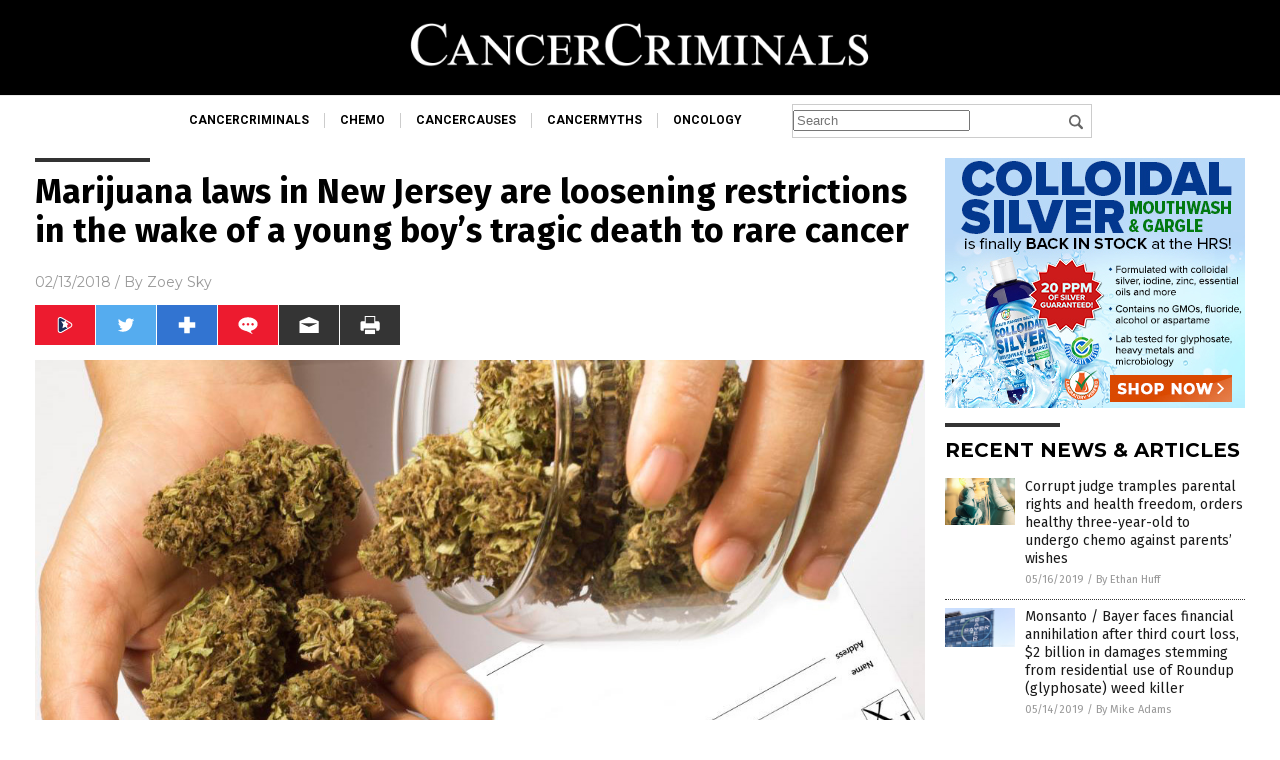

--- FILE ---
content_type: text/html
request_url: https://www.cancercriminals.com/2018-02-13-marijuana-laws-in-new-jersey-are-loosening-restrictions-in-the-wake-of-a-young-boys-tragic-death-to-rare-cancer.html
body_size: 9152
content:

<!DOCTYPE html PUBLIC "-//W3C//DTD XHTML 1.0 Transitional//EN" "http://www.w3.org/TR/xhtml1/DTD/xhtml1-transitional.dtd">
<html xmlns="http://www.w3.org/1999/xhtml" dir="ltr" lang="en-US" xmlns:x2="http://www.w3.org/2002/06/xhtml2" xmlns:fb="http://www.facebook.com/2008/fbml">
<head>
<title>Marijuana laws in New Jersey are loosening restrictions in the wake of a young boy’s tragic death to rare cancer</title>

<meta name="title" content="Marijuana laws in New Jersey are loosening restrictions in the wake of a young boy’s tragic death to rare cancer" />
<meta name="description" content="Phil Murphy, New Jersey&#8217;s governor, has recently signed &#8220;an executive order for broader medical marijuana access.&#8221; Jake Honig, a seven-year-old boy who died last January due to a rare bone cancer, seems to have moved the governor to make this particular decision. Jake, who received the nickname &#8220;Jake the Tank&#8221; because of the strength he [&hellip;]">
<meta name="keywords" content="alternative medicine,bone cancer,cancer,Cannabinoids,cannabis,CBD,Ewing's sarcoma,goodcancer,goodhealth,goodmedicine,herbal medicine,Jake Honig,marijuana,medical marijuana,Medicine">
<meta name="news_keywords" content="alternative medicine,bone cancer,cancer,Cannabinoids,cannabis,CBD,Ewing's sarcoma,goodcancer,goodhealth,goodmedicine,herbal medicine,Jake Honig,marijuana,medical marijuana,Medicine">

<!-- ///////////////////////////////////////////////////////////////////////////// -->

<meta http-equiv="Content-Type" content="text/html; charset=UTF-8" />
<meta id="viewport" name="viewport" content="width=device-width, initial-scale=1.0, shrink-to-fit=yes" />
<meta property="og:title" content="Marijuana laws in New Jersey are loosening restrictions in the wake of a young boy’s tragic death to rare cancer" />
<meta property="og:type" content="article" />
<meta property="og:url" content="https://www.cancercriminals.com/2018-02-13-marijuana-laws-in-new-jersey-are-loosening-restrictions-in-the-wake-of-a-young-boys-tragic-death-to-rare-cancer.html" />
<meta property="og:site_name" content="Cancer Criminals Com" />
<meta property="og:description" content="Phil Murphy, New Jersey&#8217;s governor, has recently signed &#8220;an executive order for broader medical marijuana access.&#8221; Jake Honig, a seven-year-old boy who died last January due to a rare bone cancer, seems to have moved the governor to make this particular decision. Jake, who received the nickname &#8220;Jake the Tank&#8221; because of the strength he [&hellip;]" />
<meta property="og:image" content="https://www.cancercriminals.com/wp-content/uploads/sites/423/2019/05/Medical-Marijuana-Weed-Prescription.jpg"/>

<link href="wp-content/themes/NTTheme/images/Newstarget-fav.png" type="image/x-icon" rel="icon" />
<link href="wp-content/themes/NTTheme/images/Newstarget-fav.png" type="image/x-icon" rel="shortcut icon" />
<link href="wp-content/themes/NTTheme/images/apple-touch-icon.png" rel="apple-touch-icon" />
<link href="wp-content/themes/NTTheme/images/apple-touch-icon-76x76.png" rel="apple-touch-icon" sizes="76x76" />
<link href="wp-content/themes/NTTheme/images/apple-touch-icon-120x120.png" rel="apple-touch-icon" sizes="120x120" />
<link href="wp-content/themes/NTTheme/images/apple-touch-icon-152x152.png" rel="apple-touch-icon" sizes="152x152" />
<link href="wp-content/themes/NTTheme/images/apple-touch-icon-180x180.png" rel="apple-touch-icon" sizes="180x180" />
<link href="wp-content/themes/NTTheme/images/icon-hires.png" rel="icon" sizes="192x192" />

<meta http-equiv="Content-Type" content="text/html; charset=UTF-8" />
<meta id="viewport" name="viewport" content="width=device-width, initial-scale=1.0, shrink-to-fit=yes" />

<link href="https://fonts.googleapis.com/css?family=Montserrat:400,700,900|Roboto:400,700,900|Fira+Sans:400,700,900" rel="stylesheet">

<link href="wp-content/themes/NTTheme/css/News.css" rel="stylesheet" type="text/css" />

<script src="https://code.jquery.com/jquery-latest.js"></script>

<script src="wp-content/themes/NTTheme/js/BacktoTop.js"></script>
<!--<script src="wp-content/themes/NTTheme/js/DateCheck.js"></script>-->
<script src="wp-content/themes/NTTheme/js/PageLoad.js"></script>
<script src="wp-content/themes/NTTheme/js/Social.js"></script>
<script src="wp-content/themes/NTTheme/js/Sticky.js"></script>
<script src="wp-content/themes/NTTheme/js/Vimeo.js"></script>

<script src="Javascripts/Helen.js"></script>

<script src="https://www.webseed.com/javascripts/messagebar.js"></script>

<script type='text/javascript' src='https://player.vimeo.com/api/player.js?ver=4.7.3'></script>

<script src="https://www.alternativenews.com/Javascripts/RecentHeadlines.js" charset="utf-8"></script>

<link rel="stylesheet" href="wp-content/themes/NTTheme/css/chemotherapy.css" id="custom-structure-override"/>

		<style type="text/css">
			.slide-excerpt { width: 50%; }
			.slide-excerpt { bottom: 0; }
			.slide-excerpt { right: 0; }
			.flexslider { max-width: 920px; max-height: 400px; }
			.slide-image { max-height: 400px; } 
		</style>
		<style type="text/css"> 
			@media only screen 
			and (min-device-width : 320px) 
			and (max-device-width : 480px) {
				.slide-excerpt { display: none !important; }
			}			 
		</style> <link rel='dns-prefetch' href='//ajax.googleapis.com' />
<link rel='dns-prefetch' href='//use.fontawesome.com' />
<link rel='dns-prefetch' href='//s.w.org' />
<link rel="canonical" href="2018-02-13-marijuana-laws-in-new-jersey-are-loosening-restrictions-in-the-wake-of-a-young-boys-tragic-death-to-rare-cancer.html" />
<link rel='stylesheet' id='easy-facebook-likebox-plugin-styles-css'  href='wp-content/plugins/easy-facebook-likebox/public/assets/css/public.css?ver=4.3.0' type='text/css' media='all' />
<link rel='stylesheet' id='easy-facebook-likebox-popup-styles-css'  href='wp-content/plugins/easy-facebook-likebox/public/assets/popup/magnific-popup.css?ver=4.3.0' type='text/css' media='all' />
<link rel='stylesheet' id='sites_render-frontend-css'  href='wp-content/plugins/sites-render-plugin/assets/css/frontend.css?ver=1.0.0' type='text/css' media='all' />
<link rel='stylesheet' id='prefix-style-css'  href='wp-content/plugins/vps/style.css?ver=4.7.3' type='text/css' media='all' />
<link rel='stylesheet' id='scienceplugin-frontend-css'  href='wp-content/plugins/scienceplugin/assets/css/frontend.css?ver=1.0.0' type='text/css' media='all' />
<link rel='stylesheet' id='kamn-css-easy-twitter-feed-widget-css'  href='wp-content/plugins/easy-twitter-feed-widget/easy-twitter-feed-widget.css?ver=4.7.3' type='text/css' media='all' />
<link rel='stylesheet' id='screen-style-css'  href='wp-content/themes/genesis/css/screen.css?ver=1' type='text/css' media='all' />
<link rel='stylesheet' id='A2A_SHARE_SAVE-css'  href='wp-content/plugins/add-to-any/addtoany.min.css?ver=1.13' type='text/css' media='all' />
<link rel='stylesheet' id='slider_styles-css'  href='wp-content/plugins/genesis-responsive-slider/style.css?ver=0.9.2' type='text/css' media='all' />
<script type='text/javascript' src='https://ajax.googleapis.com/ajax/libs/jquery/1.11.3/jquery.min.js?ver=4.7.3'></script>
<script type='text/javascript' src='wp-content/plugins/add-to-any/addtoany.min.js?ver=1.0'></script>
<script type='text/javascript' src='wp-content/plugins/easy-facebook-likebox/public/assets/popup/jquery.magnific-popup.min.js?ver=4.3.0'></script>
<script type='text/javascript' src='wp-content/plugins/easy-facebook-likebox/public/assets/js/jquery.cookie.js?ver=4.3.0'></script>
<script type='text/javascript' src='wp-content/plugins/easy-facebook-likebox/public/assets/js/public.js?ver=4.3.0'></script>
<script type='text/javascript' src='wp-content/plugins/sites-render-plugin/assets/js/frontend.min.js?ver=1.0.0'></script>
<script type='text/javascript'>
/* <![CDATA[ */
var cssTarget = "img.";
/* ]]> */
</script>
<script type='text/javascript' src='wp-content/plugins/svg-support/js/min/svg-inline-min.js?ver=1.0.0'></script>
<script type='text/javascript' src='wp-content/plugins/scienceplugin/assets/js/frontend.min.js?ver=1.0.0'></script>
<script type='text/javascript' src='wp-content/themes/genesis/js/customscript.js?ver=1'></script>
<link rel='https://api.w.org/' href='wp-json/' />
<link rel="alternate" type="application/json+oembed" href="wp-json/oembed/1.0/embed?url=%2Fcancercriminals%2F2018-02-13-marijuana-laws-in-new-jersey-are-loosening-restrictions-in-the-wake-of-a-young-boys-tragic-death-to-rare-cancer.html" />
<link rel="alternate" type="text/xml+oembed" href="wp-json/oembed/1.0/embed?url=%2Fcancercriminals%2F2018-02-13-marijuana-laws-in-new-jersey-are-loosening-restrictions-in-the-wake-of-a-young-boys-tragic-death-to-rare-cancer.html&#038;format=xml" />

<script type="text/javascript">
var a2a_config=a2a_config||{};a2a_config.callbacks=a2a_config.callbacks||[];a2a_config.templates=a2a_config.templates||{};
</script>
<script type="text/javascript" src="https://static.addtoany.com/menu/page.js" async="async"></script>
<script type="text/javascript">
var _gaq = _gaq || [];
_gaq.push(['_setAccount', '']);
_gaq.push(['_trackPageview']);
(function() {
var ga = document.createElement('script'); ga.type = 'text/javascript'; ga.async = true;
ga.src = ('https:' == document.location.protocol ? 'https://ssl' : 'http://www') + '.google-analytics.com/ga.js';
var s = document.getElementsByTagName('script')[0]; s.parentNode.insertBefore(ga, s);
})();
</script>
<!-- Matomo -->
<script type="text/javascript">
var _paq = _paq || [];
/* tracker methods like "setCustomDimension" should be called before "trackPageView" */
_paq.push(['trackPageView']);
_paq.push(['enableLinkTracking']);
(function() {
var u="//analytics.distributednews.com/piwik/";
_paq.push(['setTrackerUrl', u+'piwik.php']);
_paq.push(['setSiteId', '370']);
var d=document, g=d.createElement('script'), s=d.getElementsByTagName('script')[0];
g.type='text/javascript'; g.async=true; g.defer=true; g.src=u+'piwik.js'; s.parentNode.insertBefore(g,s);
})();
</script>
<!-- End Matomo Code -->
<!-- Twitter Cards Meta By WPDeveloper.net -->
<meta name="twitter:card" content="summary_large_image" />


<meta name="twitter:url" content="http://www.cancercriminals.com/2018-02-13-marijuana-laws-in-new-jersey-are-loosening-restrictions-in-the-wake-of-a-young-boys-tragic-death-to-rare-cancer.html" />
<meta name="twitter:title" content="Marijuana laws in New Jersey are loosening restrictions in the wake of a young boy’s tragic death to rare cancer" />
<meta name="twitter:description" content="Phil Murphy, New Jersey&#8217;s governor, has recently signed &#8220;an executive order for broader medical marijuana access.&#8221; Jake Honig, a seven-year-old boy who died last January due to [...]" />
<meta name="twitter:image" content="" />
<!-- Twitter Cards Meta By WPDeveloper.net -->


<link rel="pingback" href="xmlrpc.php" />
<!--[if lt IE 9]><script src="//html5shiv.googlecode.com/svn/trunk/html5.js"></script><![endif]-->
<style></style>

<link href="wp-content/themes/NTTheme/Assets/CSS/News.css" rel="stylesheet" type="text/css" />
<script src="wp-content/themes/NTTheme/Assets/Javascripts/MoveLinks.js"></script>
</head>

<body>

<div class="Page">


<!-- ///////////////////////////////////////////////////////////////////////////// -->

<!-- MASTHEAD -->

<div class="Layer1"></div>
<div class="Layer2">

<div id="Configuration" class="Layout1">

<div id="Masthead">
<div id="MastheadContent">
<div id="MastheadLeft"><a href="index.html"><img src="images/logo.png" alt="Cancer Criminals Com"></a></div>
<div id="MastheadRight"></div>
</div>
</div>

<!--============================== -->

<div id="Navigation">
<div id="NavigationContent">

<!-- ------------------------------ -->

<div id="NavigationLeft">

<!-- if this site has links, show them -->

<div id="Links">
<div><a href="https://www.cancercriminals.com/" target="_blank" rel="nofollow">cancercriminals</a>
</div>
<div><a href="http://www.chemo.news/" target="_blank" rel="nofollow">chemo</a>
</div>
<div><a href="http://www.cancercauses.news/" target="_blank" rel="nofollow">cancercauses</a>
</div>
<div><a href="http://www.cancermyths.com/" target="_blank" rel="nofollow">cancermyths</a>
</div>
<div><a href="http://www.oncology.news/" target="_blank" rel="nofollow">oncology</a>
</div>
</div>

<!-- end if -->

</div>

<!-- ------------------------------ -->

<div id="NavigationRight">

<form method="post" action="#">
<div id="Search">
<div id="SearchLeft"><input name="q" id="q" type="text" value="" placeholder="Search" /></div>
<div id="SearchRight"><input name="" type="image" src="wp-content/themes/NTTheme/Assets/Images/Button-Search.svg" title="Search" /></div>
</div>
</form>

</div>
</div>


<!-- ///////////////////////////////////////////////////////////////////////////// -->

<div class="Container">
<div class="Index">
<div class="Article1">
<div class="Sticky1">


<!-- ------------------------------------------ -->

<div class="PostTitle">
<h1>Marijuana laws in New Jersey are loosening restrictions in the wake of a young boy’s tragic death to rare cancer</h1>
</div>

<!-- ------------------------------------------ -->

<div class="PostInfo">
<p><span class="Date">02/13/2018</span> / By <a href="author/zoeysky" rel="author">Zoey Sky</a></p>
</div>

<!-- ------------------------------------------ -->

<div class="PostSocial">
<div class="Buttons"><script>WriteSocialBlock();</script></div>
</div>

<!-- ------------------------------------------ -->

<div class="PostPic">
<div class="Pic"><img style="max-width:1000px;width:100%" border="0" src="wp-content/uploads/sites/423/2019/05/Medical-Marijuana-Weed-Prescription.jpg"></div>
<div class="Text"></div>
</div>

<!-- ------------------------------------------ -->

<div class="PostArticle">
<hr class="Marker" id="Marker2">

<p>Phil Murphy, New Jersey&#8217;s governor, has recently signed &#8220;<a href="http://www.dailymail.co.uk/health/article-5308163/Boy-died-cancer-inspires-NJ-governor-sign-order.html">an executive order for broader medical marijuana access</a>.&#8221;</p>
<p>Jake Honig, a seven-year-old boy who died last January due to a rare bone cancer, seems to have moved the governor to make this particular decision. Jake, who received the nickname &#8220;Jake the Tank&#8221; because of the strength he showed during a five-year battle with bone cancer, was in remission for three years. However, his cancer came back, and he passed away last month.</p>
<p>The Honig family was hoping that changes would soon be made to current medical marijuana laws. They were also imploring their community to send letters to lawmakers so that Jake could have had easier access to the medication that helped him deal with his cancer.</p>
<p>Two days after Jake&#8217;s death, his parents, Mike and Janet, and Gianna, his six-year-old sister, stood beside Governor Murphy as he signed the executive order. The Honig family were holding a photo of Jake during the signing.</p>
<p>Phil Murphy was sworn in as the governor of the state last January, and he invited Jake&#8217;s family, who came in from Howell, New Jersey, to attend the press conference and the signing.</p>
<p>Governor Murphy authorized the 60-day review of the state&#8217;s current medical marijuana program in the hopes of removing any obstacles that prevented patients from having &#8220;better access to medical marijuana.&#8221;</p>
<p>Two areas will be covered in the review that were included to honor Jake: first is the permission to purchase more than the two-ounce limit and the sale of marijuana &#8220;in oil form for easy dosing.&#8221;</p>
<p>The governor is also considering the home delivery and the addition of licensed dispensaries in New Jersey. Governor Murphy said, &#8220;We will not deny people compassionate care any longer.&#8221;</p>
<p>He added, &#8220;For eight years, medical marijuana has been difficult to access in New Jersey. Today, we&#8217;re turning the page. A fairer New Jersey means expanding access to medical marijuana for patients in need.&#8221;</p>
<p>New Jersey is one of the 29 states in the country that allows medical marijuana. However, the state limits marijuana prescriptions to those who have &#8220;certain state-approved conditions.&#8221; This means thousands are unable to take part in the program. Meanwhile, the 15,000 people who benefit from it can only go to five dispensaries in New Jersey.</p>
<p>Last year, Jake was sent home on hospice in December with six drugs that included anti-nausea medication, oxycodone, and morphine. Mike and Janet discovered that medical marijuana proved to be effective when it came to Jake&#8217;s symptoms. The young boy didn&#8217;t experience any &#8220;harsh side effects&#8221; as he did with the other drugs.</p>
<p>The cannabis helped give Jake some comfort before his death. It increased his appetite, and the cannabis also enabled Jake to stop taking a couple of his &#8220;harsher medications.&#8221; But since the marijuana was not available in oil-form, Jake&#8217;s parents had to heat it up each night to extract the oils. (Related: <a href="https://www.naturalnews.com/034425_marijuana_cannabinoids_medicine.html">Marijuana cannabinoids &#8211; oral and transdermal methods</a>.)</p>
<p>Governor Murphy shared, &#8220;We cannot turn a deaf ear to our veterans, the families of children facing terminal illness, or to any of the other countless New Jerseyans who only wish to be treated like people, and not criminals.&#8221;</p>
<p>Although Jake is no longer here to see the law executed, his family remains hopeful that other individuals with medical conditions can benefit from the new laws after they are put in place. Mike and Janet posted on Facebook, &#8220;Change is happening fast, and Jake has our commitment to continue his legacy of inspiring people.&#8221;</p>
<p>You can read more articles about the benefits of cannabis and research about medical marijuana at <a href="http://MedicalMarijuanaUpdate.com"><em>MedicalMarijuanaUpdate.com</em></a>.</p>
<p><strong>Sources include:</strong></p>
<p><a href="http://www.dailymail.co.uk/health/article-5308163/Boy-died-cancer-inspires-NJ-governor-sign-order.html">DailyMail.co.uk</a></p>
<p><a href="https://howtocure.com/treat-bone-cancer-naturally/">HowToCure.com</a></p>
<p><iframe src="https://www.brighteon.com/embed/6015376144001" width="600" height="337" frameborder="0" allowfullscreen="allowfullscreen"></iframe></p>
<div class="addtoany_share_save_container addtoany_content_bottom"><div class="a2a_kit a2a_kit_size_32 addtoany_list" data-a2a-url="2018-02-13-marijuana-laws-in-new-jersey-are-loosening-restrictions-in-the-wake-of-a-young-boys-tragic-death-to-rare-cancer.html" data-a2a-title="Marijuana laws in New Jersey are loosening restrictions in the wake of a young boy’s tragic death to rare cancer"><a class="a2a_button_facebook" href="https://www.addtoany.com/add_to/facebook?linkurl=%2Fcancercriminals%2F2018-02-13-marijuana-laws-in-new-jersey-are-loosening-restrictions-in-the-wake-of-a-young-boys-tragic-death-to-rare-cancer.html&amp;linkname=Marijuana%20laws%20in%20New%20Jersey%20are%20loosening%20restrictions%20in%20the%20wake%20of%20a%20young%20boy%E2%80%99s%20tragic%20death%20to%20rare%20cancer" title="Facebook" rel="nofollow" target="_blank"></a><a class="a2a_button_twitter" href="https://www.addtoany.com/add_to/twitter?linkurl=%2Fcancercriminals%2F2018-02-13-marijuana-laws-in-new-jersey-are-loosening-restrictions-in-the-wake-of-a-young-boys-tragic-death-to-rare-cancer.html&amp;linkname=Marijuana%20laws%20in%20New%20Jersey%20are%20loosening%20restrictions%20in%20the%20wake%20of%20a%20young%20boy%E2%80%99s%20tragic%20death%20to%20rare%20cancer" title="Twitter" rel="nofollow" target="_blank"></a><a class="a2a_button_google_plus" href="https://www.addtoany.com/add_to/google_plus?linkurl=%2Fcancercriminals%2F2018-02-13-marijuana-laws-in-new-jersey-are-loosening-restrictions-in-the-wake-of-a-young-boys-tragic-death-to-rare-cancer.html&amp;linkname=Marijuana%20laws%20in%20New%20Jersey%20are%20loosening%20restrictions%20in%20the%20wake%20of%20a%20young%20boy%E2%80%99s%20tragic%20death%20to%20rare%20cancer" title="Google+" rel="nofollow" target="_blank"></a><a class="a2a_dd addtoany_share_save" href="https://www.addtoany.com/share"></a></div></div></div>

<!-- ------------------------------------------ -->

<div class="PostTags">
<p><b>Tagged Under:</b> 
<a href="tag/alternative-medicine" rel="tag">alternative medicine</a>, <a href="tag/bone-cancer" rel="tag">bone cancer</a>, <a href="tag/cancer" rel="tag">cancer</a>, <a href="tag/cannabinoids" rel="tag">Cannabinoids</a>, <a href="tag/cannabis" rel="tag">cannabis</a>, <a href="tag/cbd" rel="tag">CBD</a>, <a href="tag/ewings-sarcoma" rel="tag">Ewing's sarcoma</a>, <a href="tag/herbal-medicine-tags" rel="tag">herbal medicine</a>, <a href="tag/jake-honig" rel="tag">Jake Honig</a>, <a href="tag/marijuana" rel="tag">marijuana</a>, <a href="tag/medical-marijuana" rel="tag">medical marijuana</a>, <a href="tag/medicine" rel="tag">Medicine</a></p>
</div>


<!-- ------------------------------------------ -->

<hr id="Marker5" class="Marker">
<hr id="Marker6" class="Marker">

<!-- ------------------------------------------ -->

<div class="PostComments">

<div class="SectionHead">Comments</div>
<!-- BEGIN DISQUS COMMENTS -->

<a name="Comments" id="Comments"></a>
<!--<div id="disqus_thread" class="comment list">-->
<div id="disqus_thread">
</div>	 

<!--<a name="Comments" id="Comments"></a>
<div id="disqus_thread"></div>-->
<script type="text/javascript">
/* * * CONFIGURATION VARIABLES: EDIT BEFORE PASTING INTO YOUR WEBPAGE * * */
var disqus_shortname = 'naturalnews'; // required: replace example with your forum shortname
var disqus_identifier = 'Cancer-Criminals-Com-P20';
var disqus_title = 'Marijuana laws in New Jersey are loosening restrictions in the wake of a young boy’s tragic death to rare cancer';
var disqus_url = 'http://www.cancercriminals.com/2018-02-13-marijuana-laws-in-new-jersey-are-loosening-restrictions-in-the-wake-of-a-young-boys-tragic-death-to-rare-cancer.html';
/* * * DON'T EDIT BELOW THIS LINE * * */
(function() {

var dsq = document.createElement('script'); dsq.type = 'text/javascript'; dsq.async = true;
dsq.src = '//' + disqus_shortname + '.disqus.com/embed.js';
(document.getElementsByTagName('head')[0] || document.getElementsByTagName('body')[0]).appendChild(dsq);
})();
</script>
<noscript>Please enable JavaScript to view the <a href="//disqus.com/?ref_noscript">comments powered by Disqus.</a></noscript>
<a href="//disqus.com" class="dsq-brlink">comments powered by <span class="logo-disqus">Disqus</span></a>

<!-- BEGIN DISQUS COMMENTS -->

</div>

<!-- ------------------------------------------ -->
</div>
</div>

<!-- ========================= -->

<div class="Article2">
<div class="Sticky2">
<hr id="Marker3" class="Marker">
<div id="rp_widget-2" class="widget widget_rp_widget"><h2><div class="SectionHead">RECENT NEWS &#038; ARTICLES</div></h2><div class="PostsSmall"><div class="Post">
<div class="Pic">
<a href="2019-05-16-corrupt-judge-orders-healthy-three-year-old-chemotherapy.html"><img border="0" src="wp-content/uploads/sites/423/2019/05/Treatment-Iv-Chemotherapy-Hospital-Needle-Healthcare-Background.jpg"></a>
</div>
<div class="Text">
<div class="Title"><a href="2019-05-16-corrupt-judge-orders-healthy-three-year-old-chemotherapy.html">Corrupt judge tramples parental rights and health freedom, orders healthy three-year-old to undergo chemo against parents&#8217; wishes</a></div>
<div class="Info"><span class="Date">05/16/2019</span> / <span class="Author"><a href="author/ethanh">By Ethan Huff</a></span></div>
</div>
</div>
<div class="Post">
<div class="Pic">
<a href="2019-05-14-monsanto-bayer-faces-financial-annihilation-after-third-court-loss-glyphosate.html"><img border="0" src="wp-content/uploads/sites/423/2019/05/Bayer-Company-Pharmaceutical-Agricultural-Architecture-Brand-Building.jpg"></a>
</div>
<div class="Text">
<div class="Title"><a href="2019-05-14-monsanto-bayer-faces-financial-annihilation-after-third-court-loss-glyphosate.html">Monsanto / Bayer faces financial annihilation after third court loss, $2 billion in damages stemming from residential use of Roundup (glyphosate) weed killer</a></div>
<div class="Info"><span class="Date">05/14/2019</span> / <span class="Author"><a href="author/healthranger">By Mike Adams</a></span></div>
</div>
</div>
<div class="Post">
<div class="Pic">
<a href="2019-05-14-cruel-medical-stunt-by-big-pharma-forced-chemotherapy-infant.html"><img border="0" src="wp-content/uploads/sites/423/2019/05/chemo-kids.jpg"></a>
</div>
<div class="Text">
<div class="Title"><a href="2019-05-14-cruel-medical-stunt-by-big-pharma-forced-chemotherapy-infant.html">Cruel medical stunt by Big Pharma could shorten life for Tampa 3-year-old being forced at GUNPOINT to undergo 3 years of chemotherapy</a></div>
<div class="Info"><span class="Date">05/14/2019</span> / <span class="Author"><a href="author/sdwells">By S.D. Wells</a></span></div>
</div>
</div>
<div class="Post">
<div class="Pic">
<a href="2019-05-01-red-meat-and-cancer-more-than-just-a-correlation.html"><img border="0" src="wp-content/uploads/sites/423/2019/05/red-cow-rots.jpg"></a>
</div>
<div class="Text">
<div class="Title"><a href="2019-05-01-red-meat-and-cancer-more-than-just-a-correlation.html">RED MEAT and CANCER – more than just a &#8220;correlation&#8221;</a></div>
<div class="Info"><span class="Date">05/01/2019</span> / <span class="Author"><a href="author/sdwells">By S.D. Wells</a></span></div>
</div>
</div>
<div class="Post">
<div class="Pic">
<a href="2019-04-11-will-renaming-low-risk-cancers-minimize-anxiety-and-harm.html"><img border="0" src="wp-content/uploads/sites/423/2019/04/Disease-Impotence-Penis-Cancer-Diagnosis-Doctor-Herpes.jpg"></a>
</div>
<div class="Text">
<div class="Title"><a href="2019-04-11-will-renaming-low-risk-cancers-minimize-anxiety-and-harm.html">Will renaming low-risk cancers minimize anxiety and harm caused by unnecessary investigation and treatment?</a></div>
<div class="Info"><span class="Date">04/11/2019</span> / <span class="Author"><a href="author/victoriab">By Vicki Batts</a></span></div>
</div>
</div>
<div class="Post">
<div class="Pic">
<a href="2019-04-09-the-truth-behind-monsanto-the-worlds-most-evil-corporation.html"><img border="0" src="wp-content/uploads/sites/423/2019/04/Monsanto.jpg"></a>
</div>
<div class="Text">
<div class="Title"><a href="2019-04-09-the-truth-behind-monsanto-the-worlds-most-evil-corporation.html">The truth behind Monsanto, &#8220;The World’s Most Evil Corporation&#8221;</a></div>
<div class="Info"><span class="Date">04/09/2019</span> / <span class="Author"><a href="author/ldevon">By Lance D Johnson</a></span></div>
</div>
</div>
<div class="Post">
<div class="Pic">
<a href="2019-04-02-radiotherapy-can-cause-aggravated-lung-injury-study.html"><img border="0" src="wp-content/uploads/sites/423/2019/04/Lung-Cancer-Film-Chest-X-Ray-Mass.jpg"></a>
</div>
<div class="Text">
<div class="Title"><a href="2019-04-02-radiotherapy-can-cause-aggravated-lung-injury-study.html">Cancer treatments HARM patients: Radiotherapy can cause aggravated lung injury – study</a></div>
<div class="Info"><span class="Date">04/02/2019</span> / <span class="Author"><a href="author/edselcook">By Edsel Cook</a></span></div>
</div>
</div>
<div class="Post">
<div class="Pic">
<a href="2019-04-02-high-fat-diet-linked-to-increased-tumor-growth.html"><img border="0" src="wp-content/uploads/sites/423/2019/04/Large-Hamburger-Bite-Fast-Food.jpg"></a>
</div>
<div class="Text">
<div class="Title"><a href="2019-04-02-high-fat-diet-linked-to-increased-tumor-growth.html">High-fat diet linked to increased tumor growth</a></div>
<div class="Info"><span class="Date">04/02/2019</span> / <span class="Author"><a href="author/michellesimmons">By Michelle Simmons</a></span></div>
</div>
</div>
<div class="Post">
<div class="Pic">
<a href="2019-03-27-how-toxic-is-tattoo-ink-exactly.html"><img border="0" src="wp-content/uploads/sites/423/2019/03/Back-View-Pretty-Young-Woman-Tattooed.jpg"></a>
</div>
<div class="Text">
<div class="Title"><a href="2019-03-27-how-toxic-is-tattoo-ink-exactly.html">How toxic is tattoo ink, exactly?</a></div>
<div class="Info"><span class="Date">03/27/2019</span> / <span class="Author"><a href="author/rjonathan">By Robert Jonathan</a></span></div>
</div>
</div>
<div class="Post">
<div class="Pic">
<a href="2019-03-25-alcohol-cancer-strokes-heart-disease-brain-damage.html"><img border="0" src="wp-content/uploads/sites/423/2019/03/Tempranillowine.jpg"></a>
</div>
<div class="Text">
<div class="Title"><a href="2019-03-25-alcohol-cancer-strokes-heart-disease-brain-damage.html">Alcohol abuse leads to cancer, strokes, heart disease, brain damage</a></div>
<div class="Info"><span class="Date">03/25/2019</span> / <span class="Author"><a href="author/amyg">By Amy Goodrich</a></span></div>
</div>
</div>
<div class="Post">
<div class="Pic">
<a href="2019-03-19-the-12-signs-of-breast-cancer.html"><img border="0" src="wp-content/uploads/sites/423/2019/03/breast-cancer-awareness-hd-pictures-hdwallwide-com.jpg"></a>
</div>
<div class="Text">
<div class="Title"><a href="2019-03-19-the-12-signs-of-breast-cancer.html">The 12 signs of breast cancer that everyone needs to be aware of</a></div>
<div class="Info"><span class="Date">03/19/2019</span> / <span class="Author"><a href="author/amyg">By Amy Goodrich</a></span></div>
</div>
</div>
<div class="Post">
<div class="Pic">
<a href="2019-03-13-medical-tyranny-cops-raid-cancer-patients-hospital-room-cannabis-oil.html"><img border="0" src="wp-content/uploads/sites/423/2019/03/Hemp-Oil-Marijuana-Weed-Cannabis-Medical-Growing.jpg"></a>
</div>
<div class="Text">
<div class="Title"><a href="2019-03-13-medical-tyranny-cops-raid-cancer-patients-hospital-room-cannabis-oil.html">Medical TYRANNY: Cops raid cancer patient&#8217;s hospital room because he was using cannabis oil to successfully treat cancer symptoms</a></div>
<div class="Info"><span class="Date">03/13/2019</span> / <span class="Author"><a href="author/isabelle">By Isabelle Z.</a></span></div>
</div>
</div>
<div class="Post">
<div class="Pic">
<a href="2019-03-06-hair-dyes-linked-to-breast-cancer.html"><img border="0" src="wp-content/uploads/sites/423/2019/03/Hair-dye.jpg"></a>
</div>
<div class="Text">
<div class="Title"><a href="2019-03-06-hair-dyes-linked-to-breast-cancer.html">Researchers: Hair dyes have a direct connection to breast cancer</a></div>
<div class="Info"><span class="Date">03/06/2019</span> / <span class="Author"><a href="author/traceyw">By Tracey Watson</a></span></div>
</div>
</div>
<div class="Post">
<div class="Pic">
<a href="2019-03-04-fukushima-disaster-exposed-humans-to-radiation-of-a-chest-x-ray.html"><img border="0" src="wp-content/uploads/sites/423/2019/03/Fukushima-Radiation-Earthquake-Tsunami.jpg"></a>
</div>
<div class="Text">
<div class="Title"><a href="2019-03-04-fukushima-disaster-exposed-humans-to-radiation-of-a-chest-x-ray.html">Shocking new study finds that Fukushima disaster exposed EVERY living human to the radiation dose of a full chest x-ray</a></div>
<div class="Info"><span class="Date">03/04/2019</span> / <span class="Author"><a href="author/isabelle">By Isabelle Z.</a></span></div>
</div>
</div>
<div class="Post">
<div class="Pic">
<a href="2019-03-04-chemotherapy-is-linked-to-a-higher-risk-of-metastatic-disease.html"><img border="0" src="wp-content/uploads/sites/423/2019/03/Cancer-Asia-Asian-Chemotherapy-Patient-Bald-Care.jpg"></a>
</div>
<div class="Text">
<div class="Title"><a href="2019-03-04-chemotherapy-is-linked-to-a-higher-risk-of-metastatic-disease.html">Researchers say chemotherapy is linked to a HIGHER risk of developing metastatic disease</a></div>
<div class="Info"><span class="Date">03/04/2019</span> / <span class="Author"><a href="author/isabelle">By Isabelle Z.</a></span></div>
</div>
</div>
<div class="Post">
<div class="Pic">
<a href="2019-03-01-prostate-cancer-deaths-surpass-those-from-breast-cancer-in-the-u-k.html"><img border="0" src="wp-content/uploads/sites/423/2019/03/cancer-389921_960_720.jpg"></a>
</div>
<div class="Text">
<div class="Title"><a href="2019-03-01-prostate-cancer-deaths-surpass-those-from-breast-cancer-in-the-u-k.html">Prostate cancer deaths surpass those from breast cancer in the U.K. for the first time</a></div>
<div class="Info"><span class="Date">03/01/2019</span> / <span class="Author"><a href="author/victoriab">By Vicki Batts</a></span></div>
</div>
</div>
<div class="Post">
<div class="Pic">
<a href="2019-02-21-cancer-largely-caused-by-processed-food-toxic-ingredients.html"><img border="0" src="wp-content/uploads/sites/423/2019/02/Junk-Food-Fat-Lazy-2.jpg"></a>
</div>
<div class="Text">
<div class="Title"><a href="2019-02-21-cancer-largely-caused-by-processed-food-toxic-ingredients.html">CANCER largely caused by processed food and toxic ingredients, new study confirms</a></div>
<div class="Info"><span class="Date">02/21/2019</span> / <span class="Author"><a href="author/davidwilliams">By David Williams</a></span></div>
</div>
</div>
<div class="Post">
<div class="Pic">
<a href="2019-02-20-tylenol-incredibly-toxic-side-effects.html"><img border="0" src="wp-content/uploads/sites/423/2019/02/Headache-Woman-Annoyed.jpg"></a>
</div>
<div class="Text">
<div class="Title"><a href="2019-02-20-tylenol-incredibly-toxic-side-effects.html">Tylenol can cause incredibly toxic side effects</a></div>
<div class="Info"><span class="Date">02/20/2019</span> / <span class="Author"><a href="author/isabelle">By Isabelle Z.</a></span></div>
</div>
</div>
<div class="Post">
<div class="Pic">
<a href="2019-02-19-breast-cancer-tumors-make-their-own-fuel.html"><img border="0" src="wp-content/uploads/sites/423/2019/02/Cancer-Cell-Background-Disease-Abstract-Metastasis-Defense.jpg"></a>
</div>
<div class="Text">
<div class="Title"><a href="2019-02-19-breast-cancer-tumors-make-their-own-fuel.html">One more reason drugs don’t work: Breast cancer tumors &#8220;make their own fuel&#8221; that renders traditional treatments ineffective</a></div>
<div class="Info"><span class="Date">02/19/2019</span> / <span class="Author"><a href="author/victoriab">By Vicki Batts</a></span></div>
</div>
</div>
<div class="Post">
<div class="Pic">
<a href="2019-02-18-canadian-children-still-not-getting-enough-vitamin-d.html"><img border="0" src="wp-content/uploads/sites/423/2019/02/Vitamin-D-Oil-Pill-Fish-Background-Gel.jpg"></a>
</div>
<div class="Text">
<div class="Title"><a href="2019-02-18-canadian-children-still-not-getting-enough-vitamin-d.html">Canadian children still not getting enough vitamin D… cancer rates continue to climb</a></div>
<div class="Info"><span class="Date">02/18/2019</span> / <span class="Author"><a href="author/russeld">By Russel Davis</a></span></div>
</div>
</div>
</div></div>
</div>
</div>

<script src="https://www.alternativenews.com/wpvisits/JS/NNAnalyticsWPSites.js" type="text/javascript"></script>
<!-- ========================= -->
</div>
</div>

<!-- ///////////////////////////////////////////////////////////////////////////// -->

<!-- FOOTER -->

<div class="FooterContainer">
<div class="Footer">
<p>CancerCriminals.com is a fact-based public education website published by Cancer Criminals Features, LLC.</p>
<p>All content copyright &copy; 2018 by Cancer Criminals Features, LLC.</p>
<p><a href="/cdn-cgi/l/email-protection#6a0c0f0f0e080b09012a3909030f04090f44240f1d19">Contact Us with Tips or Corrections</a></p>
<p>All trademarks, registered trademarks and servicemarks mentioned on this site are the property of their respective owners.</p>
<p><a href="privacypolicy.html">Privacy Policy</a></p>
</div>
</div>

</div>

</div>


<script data-cfasync="false" src="/cdn-cgi/scripts/ddc5a536/cloudflare-static/email-decode.min.js"></script><script defer src="https://static.cloudflareinsights.com/beacon.min.js/vcd15cbe7772f49c399c6a5babf22c1241717689176015" integrity="sha512-ZpsOmlRQV6y907TI0dKBHq9Md29nnaEIPlkf84rnaERnq6zvWvPUqr2ft8M1aS28oN72PdrCzSjY4U6VaAw1EQ==" data-cf-beacon='{"version":"2024.11.0","token":"fe579f4fdef540baa404df5ec922d0d2","r":1,"server_timing":{"name":{"cfCacheStatus":true,"cfEdge":true,"cfExtPri":true,"cfL4":true,"cfOrigin":true,"cfSpeedBrain":true},"location_startswith":null}}' crossorigin="anonymous"></script>
</body>
</html>

--- FILE ---
content_type: text/html
request_url: https://alternativenews.com/wpvisits/pages/NNAjaxWPSites.asp?page=https://www.cancercriminals.com/2018-02-13-marijuana-laws-in-new-jersey-are-loosening-restrictions-in-the-wake-of-a-young-boys-tragic-death-to-rare-cancer.html&callback=jQuery1113007102262440067952_1769476636916&_=1769476636917
body_size: -122
content:
(1)page = https://www.cancercriminals.com/2018-02-13-marijuana-laws-in-new-jersey-are-loosening-restrictions-in-the-wake-of-a-young-boys-tragic-death-to-rare-cancer.html<br>(2)page = <br>(3)page = <br>

--- FILE ---
content_type: application/javascript
request_url: https://ams.webseed.com/AMS.js?_=1769476636920
body_size: 8188
content:
//UPDATED ON 1/26/2026 8:36:27 AM
//FOR Wordpress Sites

////////////////////////////////////////////////////////////////////////////////////////////////////////

$(document).ready(function() {

AddCSS()

//vADSpotID,vSizeID,vTypeID,vTotal,vCSSID,vMarkerID,vUTMID

LoadBanner(39,2,1,1,39,2,35);
LoadBanner(40,2,1,1,40,3,36);
LoadBanner(41,15,1,1,41,5,37);
LoadBanner(42,5,1,8,42,6,38);


});

////////////////////////////////////////////////////////////////////////////////////////////////////////
////////////////////////////////////////////////////////////////////////////////////////////////////////
////////////////////////////////////////////////////////////////////////////////////////////////////////
////////////////////////////////////////////////////////////////////////////////////////////////////////
////////////////////////////////////////////////////////////////////////////////////////////////////////
////////////////////////////////////////////////////////////////////////////////////////////////////////
////////////////////////////////////////////////////////////////////////////////////////////////////////
////////////////////////////////////////////////////////////////////////////////////////////////////////
////////////////////////////////////////////////////////////////////////////////////////////////////////
////////////////////////////////////////////////////////////////////////////////////////////////////////
////////////////////////////////////////////////////////////////////////////////////////////////////////
////////////////////////////////////////////////////////////////////////////////////////////////////////
////////////////////////////////////////////////////////////////////////////////////////////////////////
////////////////////////////////////////////////////////////////////////////////////////////////////////
////////////////////////////////////////////////////////////////////////////////////////////////////////

function LoadBanner(vADSpotID,vSizeID,vTypeID,vTotal,vCSSID,vMarkerID,vUTMID) {
if ($('#Marker' + vMarkerID).length) {
var vCount = 0;
var vBlock = '';
var vADList = GetList(vADSpotID);
if (vADList != '') {
var a = vADList.split(','),i;
for (i = 0; i < a.length; i++) {
var vADID = Number(a[i]);
vTemp = GetAD(vADID,vUTMID);
if (vTemp != '') {
vBlock = vBlock + vTemp;
vCount = vCount + 1
};
if (vCount == vTotal) {
break; //exit for loop
};
};
if ($('.Marker' + vMarkerID).length) {
$('.Marker' + vMarkerID).html(vBlock);
} else {
vBlock = '<div class="Marker' + vMarkerID + '">' + vBlock + '</div>';
$(vBlock).insertAfter('#Marker' + vMarkerID);
};
} else {
UpdateBannerStatus('ADSpot ' + vADSpotID + ' is Empty');
};
};
};


////////////////////////////////////////////////////////////////////////////////////////////////////////

function GetList(vADSpotID) {

var vRandom = Math.floor(Math.random() * 100) + 1;

switch (vADSpotID) { //x = group,percent | seperates groups

//-----------------------

//LIST OF PERCENTAGES FOR EACH ADSPOT

case 34:
var vTemp = '24,100';
break;

case 35:
var vTemp = '20,40|21,30|22,10|23,10|1,10';
break;

case 36:
var vTemp = '20,40|21,30|22,10|23,10|1,10';
break;

case 37:
var vTemp = '20,40|21,30|22,10|23,10|1,10';
break;

case 38:
var vTemp = '20,40|21,30|22,10|23,10|1,10';
break;

case 39:
var vTemp = '20,40|21,30|22,10|23,10|1,10';
break;

case 40:
var vTemp = '20,40|21,30|22,10|23,10|1,10';
break;

case 41:
var vTemp = '20,25|21,20|22,10|23,10|1,35';
break;

case 42:
var vTemp = '20,40|21,30|22,10|23,10|1,10';
break;



//-----------------------

};

var vMin = 1;
var vMax = 0;
var vWinner = '';
var vGroupList = '';

var a = vTemp.split('|'),i;

for (i = 0; i < a.length; i++) {

var b = a[i].split(',');
var vGroupID = Number(b[0]);
var vPercent = Number(b[1]);

vMax = (vMin + vPercent) - 1;

if (vRandom >= vMin && vRandom <= vMax) {
vWinner = vGroupID;
break;
} else {
vMin = vMax + 1;
};

}; //end of for loop

for (i = 0; i < a.length; i++) {
var b = a[i].split(',');
var vGroupID = Number(b[0]);
if (vGroupID != vWinner) {
vGroupList = vGroupList + vGroupID + ',';
};
}; //end of for loop

vGroupList = vGroupList.slice(0, -1); //remove last comma

vADList = GetADList(vADSpotID,vWinner,vGroupList);
return vADList;
};

////////////////////////////////////////////////////////////////////////////////////////////////////////

function GetADList(vADSpotID,vWinner,vGroupList) {

//-----------------------

vWinner = vADSpotID + '-'+ vWinner;

var vWinnerList = GetGroupList(vWinner);

var vLoserList = '';

//ALL ADS NOT IN WINNER LIST

var a = vGroupList.split(','),i;
for (i = 0; i < a.length; i++) {

var x = Number(a[i]);

x = vADSpotID +'-'+ x;

var vTemp = GetGroupList(x);
if (vTemp != '') {
vLoserList = vLoserList + vTemp + ',';
};

};

vLoserList = vLoserList.slice(0, -1); //remove last comma

//-----------------------

vLoserList = Shuffle(vLoserList);

if (vWinnerList != '') {
vWinnerList = Shuffle(vWinnerList);
var vADList = vWinnerList + ',' + vLoserList;
} else {
var vADList = vLoserList;
}

//-----------------------

return vADList;

};

////////////////////////////////////////////////////////////////////////////////////////////////////////

function GetGroupList(vGroupID) {
switch (vGroupID) {

//--------------------------------

//THESE ARE LIST OF ADS (NOT CAMPAIGNS) THAT BELONG TO AN ADSPOT

case "34-24":
vList = '60795';
break;

case "35-20":
vList = '6282,9086,31199,31846,42501,43126,46690,49328,52511,53472,55168,57132,59098,59832,60288';
break;

case "35-21":
vList = '6194,26884,40769,42531,42561,42576,42621,42801,43096,43677,53514,54600,54711,58592,60386';
break;

case "35-22":
vList = '31546,34912,36258,38249,40754,41228,49106,49489,51674,57077';
break;

case "35-23":
vList = '6834,6846,6858,7731,8336,8348,8360,10024,10067,11688,11700,16811,20614,37290,38906,38921,38936,42156,42171,50325,52593,52608,56156,56171,56186,56201,56216,56231,56246,56261,56276,60781';
break;

case "35-1":
vList = '61298';
break;

case "36-20":
vList = '6282,9086,31199,31846,42501,43126,46690,49328,52511,53472,55168,57132,59098,59832,60288';
break;

case "36-21":
vList = '6194,26884,40769,42531,42561,42576,42621,42801,43096,43677,53514,54600,54711,58592,60386';
break;

case "36-22":
vList = '31546,34912,36258,38249,40754,41228,49106,49489,51674,57077';
break;

case "36-23":
vList = '6834,6846,6858,7731,8336,8348,8360,10024,10067,11688,11700,16811,20614,37290,38906,38921,38936,42156,42171,50325,52593,52608,56156,56171,56186,56201,56216,56231,56246,56261,56276,60781';
break;

case "36-1":
vList = '61298';
break;

case "37-20":
vList = '6283,9087,31200,31847,42502,43127,46691,49329,52512,53473,55169,57133,59099,59833,60289';
break;

case "37-21":
vList = '6195,26885,40770,42532,42562,42577,42622,42802,43097,43678,53515,54601,54712,58593,60387';
break;

case "37-22":
vList = '31547,34913,36259,38250,40755,41229,49107,49490,51675,57078';
break;

case "37-23":
vList = '6835,6847,6859,7732,8337,8349,8361,10025,10068,11689,11701,16812,20615,37291,38907,38922,38937,42157,42172,50326,52594,52609,56157,56172,56187,56202,56217,56232,56247,56262,56277,60782';
break;

case "37-1":
vList = '61299';
break;

case "38-20":
vList = '6282,9086,31199,31846,42501,43126,46690,49328,52511,53472,55168,57132,59098,59832,60288';
break;

case "38-21":
vList = '6194,26884,40769,42531,42561,42576,42621,42801,43096,43677,53514,54600,54711,58592,60386';
break;

case "38-22":
vList = '31546,34912,36258,38249,40754,41228,49106,49489,51674,57077';
break;

case "38-23":
vList = '6834,6846,6858,7731,8336,8348,8360,10024,10067,11688,11700,16811,20614,37290,38906,38921,38936,42156,42171,50325,52593,52608,56156,56171,56186,56201,56216,56231,56246,56261,56276,60781';
break;

case "38-1":
vList = '61298';
break;

case "39-20":
vList = '6282,9086,31199,31846,42501,43126,46690,49328,52511,53472,55168,57132,59098,59832,60288';
break;

case "39-21":
vList = '6194,26884,40769,42531,42561,42576,42621,42801,43096,43677,53514,54600,54711,58592,60386';
break;

case "39-22":
vList = '31546,34912,36258,38249,40754,41228,49106,49489,51674,57077';
break;

case "39-23":
vList = '6834,6846,6858,7731,8336,8348,8360,10024,10067,11688,11700,16811,20614,37290,38906,38921,38936,42156,42171,50325,52593,52608,56156,56171,56186,56201,56216,56231,56246,56261,56276,60781';
break;

case "39-1":
vList = '61298';
break;

case "40-20":
vList = '6282,9086,31199,31846,42501,43126,46690,49328,52511,53472,55168,57132,59098,59832,60288';
break;

case "40-21":
vList = '6194,26884,40769,42531,42561,42576,42621,42801,43096,43677,53514,54600,54711,58592,60386';
break;

case "40-22":
vList = '31546,34912,36258,38249,40754,41228,49106,49489,51674,57077';
break;

case "40-23":
vList = '6834,6846,6858,7731,8336,8348,8360,10024,10067,11688,11700,16811,20614,37290,38906,38921,38936,42156,42171,50325,52593,52608,56156,56171,56186,56201,56216,56231,56246,56261,56276,60781';
break;

case "40-1":
vList = '61298';
break;

case "41-20":
vList = '6292,9096,9097,9098,31212,31213,31214,31859,42514,43139,46703,46704,46705,49341,49342,49343,52524,52525,52526,53485,53486,53487,55181,55182,55183,57145,57146,57147,59111,59112,59113,59845,59846,59847,60301,60302,60303';
break;

case "41-21":
vList = '6204,26894,40782,42544,42574,42589,42634,42814,42815,42816,43109,43690,53527,53528,53529,54613,54614,54615,54724,54725,54726,58605,58606,58607,60399,60400,60401';
break;

case "41-22":
vList = '31559,34925,36271,38262,40767,41241,49119,49502,51687,57090';
break;

case "41-23":
vList = '6844,6856,6868,7741,8345,8357,8369,10034,10077,11698,11710,16821,20624,37303,37304,37305,38919,38934,38949,42169,42184,50338,52606,52621,56169,56184,56199,56214,56229,56244,56259,56274,56289,60794';
break;

case "41-1":
vList = '61311,61312,61313';
break;

case "42-20":
vList = '6285,9089,31202,31849,42504,43129,46693,49331,52514,53475,55171,57135,59101,59835,60291';
break;

case "42-21":
vList = '6197,26887,40772,42534,42564,42579,42624,42804,43099,43680,53517,54603,54714,58595,60389';
break;

case "42-22":
vList = '31549,34915,36261,38252,40757,41231,49109,49492,51677,57080';
break;

case "42-23":
vList = '6837,6849,6861,7734,8339,8351,8363,10027,10070,11691,11703,16814,20617,37293,38909,38924,38939,42159,42174,50328,52596,52611,56159,56174,56189,56204,56219,56234,56249,56264,56279,60784';
break;

case "42-1":
vList = '61301';
break;



//--------------------------------

}; //end switch
return vList;
};

////////////////////////////////////////////////////////////////////////////////////////////////////////

function GetAD(vADID,vUTMID) {

switch (vADID) {

//--------------------------------

case 6194:
vBanner = 'Health-Ranger-Select-Electrolyte-Drops-MR.jpg';
vCampaignID = 664;
break;

case 6197:
vBanner = 'Health-Ranger-Select-Electrolyte-Drops-MS.jpg';
vCampaignID = 664;
break;

case 6204:
vBanner = 'Health-Ranger-Select-Electrolyte-Drops-UAB-1.jpg';
vCampaignID = 664;
break;

case 6282:
vBanner = 'Clean-Chlorella-1lb-200mg-Tablets-MR.jpg';
vCampaignID = 670;
break;

case 6285:
vBanner = 'Clean-Chlorella-1lb-200mg-Tablets-MS.jpg';
vCampaignID = 670;
break;

case 6292:
vBanner = 'Clean-Chlorella-1lb-200mg-Tablets-UAB-1.jpg';
vCampaignID = 670;
break;

case 6834:
vBanner = 'The-Global-Reset-Survival-Guide-1-MR.jpg';
vCampaignID = 700;
break;

case 6837:
vBanner = 'The-Global-Reset-Survival-Guide-1-MS.jpg';
vCampaignID = 700;
break;

case 6844:
vBanner = 'The-Global-Reset-Survival-Guide-1-UAB-1.jpg';
vCampaignID = 700;
break;

case 6846:
vBanner = 'The-Global-Reset-Survival-Guide-2-MR.jpg';
vCampaignID = 701;
break;

case 6849:
vBanner = 'The-Global-Reset-Survival-Guide-2-MS.jpg';
vCampaignID = 701;
break;

case 6856:
vBanner = 'The-Global-Reset-Survival-Guide-2-UAB-1.jpg';
vCampaignID = 701;
break;

case 6858:
vBanner = 'The-Global-Reset-Survival-Guide-3-MR.jpg';
vCampaignID = 702;
break;

case 6861:
vBanner = 'The-Global-Reset-Survival-Guide-3-MS.jpg';
vCampaignID = 702;
break;

case 6868:
vBanner = 'The-Global-Reset-Survival-Guide-3-UAB-1.jpg';
vCampaignID = 702;
break;

case 7731:
vBanner = 'Survival-Nutrition-MR.jpg';
vCampaignID = 751;
break;

case 7734:
vBanner = 'Survival-Nutrition-MS.jpg';
vCampaignID = 751;
break;

case 7741:
vBanner = 'Survival-Nutrition-UAB-1.jpg';
vCampaignID = 751;
break;

case 8336:
vBanner = 'Brighteon-Conversations-A-MR.jpg';
vCampaignID = 796;
break;

case 8339:
vBanner = 'Brighteon-Conversations-A-MS.jpg';
vCampaignID = 796;
break;

case 8345:
vBanner = 'Brighteon-Conversations-A-UAB-1.jpg';
vCampaignID = 796;
break;

case 8348:
vBanner = 'Brighteon-Conversations-B-MR.jpg';
vCampaignID = 797;
break;

case 8351:
vBanner = 'Brighteon-Conversations-B-MS.jpg';
vCampaignID = 797;
break;

case 8357:
vBanner = 'Brighteon-Conversations-B-UAB-1.jpg';
vCampaignID = 797;
break;

case 8360:
vBanner = 'Brighteon-Conversations-C-MR.jpg';
vCampaignID = 798;
break;

case 8363:
vBanner = 'Brighteon-Conversations-C-MS.jpg';
vCampaignID = 798;
break;

case 8369:
vBanner = 'Brighteon-Conversations-C-UAB-1.jpg';
vCampaignID = 798;
break;

case 9086:
vBanner = 'Colloidal-Silver-Mouthwash-and-Gargle-MR.jpg';
vCampaignID = 833;
break;

case 9089:
vBanner = 'Colloidal-Silver-Mouthwash-and-Gargle-MS.jpg';
vCampaignID = 833;
break;

case 9096:
vBanner = 'Colloidal-Silver-Mouthwash-and-Gargle-UAB-1.jpg';
vCampaignID = 833;
break;

case 9097:
vBanner = 'Colloidal-Silver-Mouthwash-and-Gargle-UAB-2.jpg';
vCampaignID = 833;
break;

case 9098:
vBanner = 'Colloidal-Silver-Mouthwash-and-Gargle-UAB-3.jpg';
vCampaignID = 833;
break;

case 10024:
vBanner = 'Brighteon-Social-MR.jpg';
vCampaignID = 876;
break;

case 10027:
vBanner = 'Brighteon-Social-MS.jpg';
vCampaignID = 876;
break;

case 10034:
vBanner = 'Brighteon-Social-UAB-1.jpg';
vCampaignID = 876;
break;

case 10067:
vBanner = 'The-Contagious-Mind-MR.jpg';
vCampaignID = 879;
break;

case 10070:
vBanner = 'The-Contagious-Mind-MS.jpg';
vCampaignID = 879;
break;

case 10077:
vBanner = 'The-Contagious-Mind-UAB-1.jpg';
vCampaignID = 879;
break;

case 11688:
vBanner = 'Affiliate-Program-3-MR.jpg';
vCampaignID = 922;
break;

case 11691:
vBanner = 'Affiliate-Program-3-MS.jpg';
vCampaignID = 922;
break;

case 11698:
vBanner = 'Affiliate-Program-3-UAB-1.jpg';
vCampaignID = 922;
break;

case 11700:
vBanner = 'Affiliate-Program-4-MR.jpg';
vCampaignID = 923;
break;

case 11703:
vBanner = 'Affiliate-Program-4-MS.jpg';
vCampaignID = 923;
break;

case 11710:
vBanner = 'Affiliate-Program-4-UAB-1.jpg';
vCampaignID = 923;
break;

case 16811:
vBanner = 'Ghost-World-MR.jpg';
vCampaignID = 1030;
break;

case 16814:
vBanner = 'Ghost-World-MS.jpg';
vCampaignID = 1030;
break;

case 16821:
vBanner = 'Ghost-World-UAB-1.jpg';
vCampaignID = 1030;
break;

case 20614:
vBanner = 'Resilient-Prepping-MR.jpg';
vCampaignID = 1149;
break;

case 20617:
vBanner = 'Resilient-Prepping-MS.jpg';
vCampaignID = 1149;
break;

case 20624:
vBanner = 'Resilient-Prepping-UAB-1.jpg';
vCampaignID = 1149;
break;

case 26884:
vBanner = 'Groovy-Bee-Saw-Palmetto-Softgels-MR.jpg';
vCampaignID = 1344;
break;

case 26887:
vBanner = 'Groovy-Bee-Saw-Palmetto-Softgels-MS.jpg';
vCampaignID = 1344;
break;

case 26894:
vBanner = 'Groovy-Bee-Saw-Palmetto-Softgels-UAB-1.jpg';
vCampaignID = 1344;
break;

case 31199:
vBanner = 'GB-CO-Vitamin-C-MR.jpg';
vCampaignID = 1498;
break;

case 31202:
vBanner = 'GB-CO-Vitamin-C-MS.jpg';
vCampaignID = 1498;
break;

case 31212:
vBanner = 'GB-CO-Vitamin-C-UAB-1.jpg';
vCampaignID = 1498;
break;

case 31213:
vBanner = 'GB-CO-Vitamin-C-UAB-2.jpg';
vCampaignID = 1498;
break;

case 31214:
vBanner = 'GB-CO-Vitamin-C-UAB-3.jpg';
vCampaignID = 1498;
break;

case 31546:
vBanner = 'Video-No-Bake-Lemon-Cake-MR.jpg';
vCampaignID = 1521;
break;

case 31549:
vBanner = 'Video-No-Bake-Lemon-Cake-MS.jpg';
vCampaignID = 1521;
break;

case 31559:
vBanner = 'Video-No-Bake-Lemon-Cake-UAB-1.jpg';
vCampaignID = 1521;
break;

case 31846:
vBanner = 'Groovy-Bee-Vitamin-E-Delta-Gamma-Tocotrienols-MR.jpg';
vCampaignID = 1542;
break;

case 31849:
vBanner = 'Groovy-Bee-Vitamin-E-Delta-Gamma-Tocotrienols-MS.jpg';
vCampaignID = 1542;
break;

case 31859:
vBanner = 'Groovy-Bee-Vitamin-E-Delta-Gamma-Tocotrienols-UAB-1.jpg';
vCampaignID = 1542;
break;

case 34912:
vBanner = 'Video-Nourishing-Turmeric-Coconut-Curry-Soup-MR.jpg';
vCampaignID = 1697;
break;

case 34915:
vBanner = 'Video-Nourishing-Turmeric-Coconut-Curry-Soup-MS.jpg';
vCampaignID = 1697;
break;

case 34925:
vBanner = 'Video-Nourishing-Turmeric-Coconut-Curry-Soup-UAB-1.jpg';
vCampaignID = 1697;
break;

case 36258:
vBanner = 'Video-Immune-Supporting-Green-Soup-MR.jpg';
vCampaignID = 1773;
break;

case 36261:
vBanner = 'Video-Immune-Supporting-Green-Soup-MS.jpg';
vCampaignID = 1773;
break;

case 36271:
vBanner = 'Video-Immune-Supporting-Green-Soup-UAB-1.jpg';
vCampaignID = 1773;
break;

case 37290:
vBanner = 'Lab-Verified-Goldbacks-MR.jpg';
vCampaignID = 1856;
break;

case 37293:
vBanner = 'Lab-Verified-Goldbacks-MS.jpg';
vCampaignID = 1856;
break;

case 37303:
vBanner = 'Lab-Verified-Goldbacks-UAB-1.jpg';
vCampaignID = 1856;
break;

case 37304:
vBanner = 'Lab-Verified-Goldbacks-UAB-2.jpg';
vCampaignID = 1856;
break;

case 37305:
vBanner = 'Lab-Verified-Goldbacks-UAB-3.jpg';
vCampaignID = 1856;
break;

case 38249:
vBanner = 'Video-Immune-Support-Wellness-Shots-MR.jpg';
vCampaignID = 1903;
break;

case 38252:
vBanner = 'Video-Immune-Support-Wellness-Shots-MS.jpg';
vCampaignID = 1903;
break;

case 38262:
vBanner = 'Video-Immune-Support-Wellness-Shots-UAB-1.jpg';
vCampaignID = 1903;
break;

case 38906:
vBanner = 'Natural-News-App-Freedom-MR.jpg';
vCampaignID = 1924;
break;

case 38909:
vBanner = 'Natural-News-App-Freedom-MS.jpg';
vCampaignID = 1924;
break;

case 38919:
vBanner = 'Natural-News-App-Freedom-UAB-1.jpg';
vCampaignID = 1924;
break;

case 38921:
vBanner = 'Natural-News-App-Health-MR.jpg';
vCampaignID = 1925;
break;

case 38924:
vBanner = 'Natural-News-App-Health-MS.jpg';
vCampaignID = 1925;
break;

case 38934:
vBanner = 'Natural-News-App-Health-UAB-1.jpg';
vCampaignID = 1925;
break;

case 38936:
vBanner = 'Natural-News-App-Prepping-MR.jpg';
vCampaignID = 1926;
break;

case 38939:
vBanner = 'Natural-News-App-Prepping-MS.jpg';
vCampaignID = 1926;
break;

case 38949:
vBanner = 'Natural-News-App-Prepping-UAB-1.jpg';
vCampaignID = 1926;
break;

case 40754:
vBanner = 'Video-Almond-Butter-Blondies-MR.jpg';
vCampaignID = 1987;
break;

case 40757:
vBanner = 'Video-Almond-Butter-Blondies-MS.jpg';
vCampaignID = 1987;
break;

case 40767:
vBanner = 'Video-Almond-Butter-Blondies-UAB-1.jpg';
vCampaignID = 1987;
break;

case 40769:
vBanner = 'Lions-Mane-Mushroom-Capsules-MR.jpg';
vCampaignID = 1988;
break;

case 40772:
vBanner = 'Lions-Mane-Mushroom-Capsules-MS.jpg';
vCampaignID = 1988;
break;

case 40782:
vBanner = 'Lions-Mane-Mushroom-Capsules-UAB-1.jpg';
vCampaignID = 1988;
break;

case 41228:
vBanner = 'Video-Morning-Energy-Superfood-Blend-MR.jpg';
vCampaignID = 2018;
break;

case 41231:
vBanner = 'Video-Morning-Energy-Superfood-Blend-MS.jpg';
vCampaignID = 2018;
break;

case 41241:
vBanner = 'Video-Morning-Energy-Superfood-Blend-UAB-1.jpg';
vCampaignID = 2018;
break;

case 42156:
vBanner = 'Supplement-Collection-1-MR.jpg';
vCampaignID = 2059;
break;

case 42159:
vBanner = 'Supplement-Collection-1-MS.jpg';
vCampaignID = 2059;
break;

case 42169:
vBanner = 'Supplement-Collection-1-UAB-1.jpg';
vCampaignID = 2059;
break;

case 42171:
vBanner = 'Supplement-Collection-2-MR.jpg';
vCampaignID = 2060;
break;

case 42174:
vBanner = 'Supplement-Collection-2-MS.jpg';
vCampaignID = 2060;
break;

case 42184:
vBanner = 'Supplement-Collection-2-UAB-1.jpg';
vCampaignID = 2060;
break;

case 42501:
vBanner = 'Min-Organic-Cocoa-Energize-MR.jpg';
vCampaignID = 2082;
break;

case 42504:
vBanner = 'Min-Organic-Cocoa-Energize-MS.jpg';
vCampaignID = 2082;
break;

case 42514:
vBanner = 'Min-Organic-Cocoa-Energize-UAB-1.jpg';
vCampaignID = 2082;
break;

case 42531:
vBanner = 'Min-Organic-Heavy-Cream-Powder-MR.jpg';
vCampaignID = 2084;
break;

case 42534:
vBanner = 'Min-Organic-Heavy-Cream-Powder-MS.jpg';
vCampaignID = 2084;
break;

case 42544:
vBanner = 'Min-Organic-Heavy-Cream-Powder-UAB-1.jpg';
vCampaignID = 2084;
break;

case 42561:
vBanner = 'Min-Turmeric-Root-Powder-MR.jpg';
vCampaignID = 2086;
break;

case 42564:
vBanner = 'Min-Turmeric-Root-Powder-MS.jpg';
vCampaignID = 2086;
break;

case 42574:
vBanner = 'Min-Turmeric-Root-Powder-UAB-1.jpg';
vCampaignID = 2086;
break;

case 42576:
vBanner = 'Min-Pink-Himalayan-Salt-Fine-Ground-MR.jpg';
vCampaignID = 2087;
break;

case 42579:
vBanner = 'Min-Pink-Himalayan-Salt-Fine-Ground-MS.jpg';
vCampaignID = 2087;
break;

case 42589:
vBanner = 'Min-Pink-Himalayan-Salt-Fine-Ground-UAB-1.jpg';
vCampaignID = 2087;
break;

case 42621:
vBanner = 'Min-Groovy-Bee-Organic-Bee-Pollen-MR.jpg';
vCampaignID = 2090;
break;

case 42624:
vBanner = 'Min-Groovy-Bee-Organic-Bee-Pollen-MS.jpg';
vCampaignID = 2090;
break;

case 42634:
vBanner = 'Min-Groovy-Bee-Organic-Bee-Pollen-UAB-1.jpg';
vCampaignID = 2090;
break;

case 42801:
vBanner = 'HRS-Nascent-Iodine-Aug24-MR.jpg';
vCampaignID = 2102;
break;

case 42804:
vBanner = 'HRS-Nascent-Iodine-Aug24-MS.jpg';
vCampaignID = 2102;
break;

case 42814:
vBanner = 'HRS-Nascent-Iodine-Aug24-UAB-1.jpg';
vCampaignID = 2102;
break;

case 42815:
vBanner = 'HRS-Nascent-Iodine-Aug24-UAB-2.jpg';
vCampaignID = 2102;
break;

case 42816:
vBanner = 'HRS-Nascent-Iodine-Aug24-UAB-3.jpg';
vCampaignID = 2102;
break;

case 43096:
vBanner = 'Min-Organic-Raw-Cashews-MR.jpg';
vCampaignID = 2121;
break;

case 43099:
vBanner = 'Min-Organic-Raw-Cashews-MS.jpg';
vCampaignID = 2121;
break;

case 43109:
vBanner = 'Min-Organic-Raw-Cashews-UAB-1.jpg';
vCampaignID = 2121;
break;

case 43126:
vBanner = 'Min-Premium-Manuka-Honey-MR.jpg';
vCampaignID = 2123;
break;

case 43129:
vBanner = 'Min-Premium-Manuka-Honey-MS.jpg';
vCampaignID = 2123;
break;

case 43139:
vBanner = 'Min-Premium-Manuka-Honey-UAB-1.jpg';
vCampaignID = 2123;
break;

case 43677:
vBanner = 'Min-Organic-Yellow-Miso-Powder-100g-MR.jpg';
vCampaignID = 2138;
break;

case 43680:
vBanner = 'Min-Organic-Yellow-Miso-Powder-100g-MS.jpg';
vCampaignID = 2138;
break;

case 43690:
vBanner = 'Min-Organic-Yellow-Miso-Powder-100g-UAB-1.jpg';
vCampaignID = 2138;
break;

case 46690:
vBanner = 'GB-Collagen-Joint-Support-Black-Currant-MR.jpg';
vCampaignID = 2273;
break;

case 46693:
vBanner = 'GB-Collagen-Joint-Support-Black-Currant-MS.jpg';
vCampaignID = 2273;
break;

case 46703:
vBanner = 'GB-Collagen-Joint-Support-Black-Currant-UAB-1.jpg';
vCampaignID = 2273;
break;

case 46704:
vBanner = 'GB-Collagen-Joint-Support-Black-Currant-UAB-2.jpg';
vCampaignID = 2273;
break;

case 46705:
vBanner = 'GB-Collagen-Joint-Support-Black-Currant-UAB-3.jpg';
vCampaignID = 2273;
break;

case 49106:
vBanner = 'Video-Super-Fuel-Smoothie-MR.jpg';
vCampaignID = 2365;
break;

case 49109:
vBanner = 'Video-Super-Fuel-Smoothie-MS.jpg';
vCampaignID = 2365;
break;

case 49119:
vBanner = 'Video-Super-Fuel-Smoothie-UAB-1.jpg';
vCampaignID = 2365;
break;

case 49328:
vBanner = 'CO-Silver-Fresh-Toothpaste-Peppermint-and-Anise-MR.jpg';
vCampaignID = 2380;
break;

case 49331:
vBanner = 'CO-Silver-Fresh-Toothpaste-Peppermint-and-Anise-MS.jpg';
vCampaignID = 2380;
break;

case 49341:
vBanner = 'CO-Silver-Fresh-Toothpaste-Peppermint-and-Anise-UAB-1.jpg';
vCampaignID = 2380;
break;

case 49342:
vBanner = 'CO-Silver-Fresh-Toothpaste-Peppermint-and-Anise-UAB-2.jpg';
vCampaignID = 2380;
break;

case 49343:
vBanner = 'CO-Silver-Fresh-Toothpaste-Peppermint-and-Anise-UAB-3.jpg';
vCampaignID = 2380;
break;

case 49489:
vBanner = 'Video-Easy-Goji-Chia-Hemp-Seed-Bread-MR.jpg';
vCampaignID = 2390;
break;

case 49492:
vBanner = 'Video-Easy-Goji-Chia-Hemp-Seed-Bread-MS.jpg';
vCampaignID = 2390;
break;

case 49502:
vBanner = 'Video-Easy-Goji-Chia-Hemp-Seed-Bread-UAB-1.jpg';
vCampaignID = 2390;
break;

case 50325:
vBanner = 'Brighteon-AI-Enoch-Access-MR.jpg';
vCampaignID = 2425;
break;

case 50328:
vBanner = 'Brighteon-AI-Enoch-Access-MS.jpg';
vCampaignID = 2425;
break;

case 50338:
vBanner = 'Brighteon-AI-Enoch-Access-UAB-1.jpg';
vCampaignID = 2425;
break;

case 51674:
vBanner = 'Video-Maple-Oatmilk-Latte-MR.jpg';
vCampaignID = 2468;
break;

case 51677:
vBanner = 'Video-Maple-Oatmilk-Latte-MS.jpg';
vCampaignID = 2468;
break;

case 51687:
vBanner = 'Video-Maple-Oatmilk-Latte-UAB-1.jpg';
vCampaignID = 2468;
break;

case 52511:
vBanner = 'Health-Ranger-Select-Black-Cumin-Seed-Oil-MR.jpg';
vCampaignID = 2502;
break;

case 52514:
vBanner = 'Health-Ranger-Select-Black-Cumin-Seed-Oil-MS.jpg';
vCampaignID = 2502;
break;

case 52524:
vBanner = 'Health-Ranger-Select-Black-Cumin-Seed-Oil-UAB-1.jpg';
vCampaignID = 2502;
break;

case 52525:
vBanner = 'Health-Ranger-Select-Black-Cumin-Seed-Oil-UAB-2.jpg';
vCampaignID = 2502;
break;

case 52526:
vBanner = 'Health-Ranger-Select-Black-Cumin-Seed-Oil-UAB-3.jpg';
vCampaignID = 2502;
break;

case 52593:
vBanner = 'Audio-Books-A-MR.jpg';
vCampaignID = 2506;
break;

case 52596:
vBanner = 'Audio-Books-A-MS.jpg';
vCampaignID = 2506;
break;

case 52606:
vBanner = 'Audio-Books-A-UAB-1.jpg';
vCampaignID = 2506;
break;

case 52608:
vBanner = 'Audio-Books-B-MR.jpg';
vCampaignID = 2507;
break;

case 52611:
vBanner = 'Audio-Books-B-MS.jpg';
vCampaignID = 2507;
break;

case 52621:
vBanner = 'Audio-Books-B-UAB-1.jpg';
vCampaignID = 2507;
break;

case 53472:
vBanner = 'Hawaiian-Astax-MR.jpg';
vCampaignID = 2544;
break;

case 53475:
vBanner = 'Hawaiian-Astax-MS.jpg';
vCampaignID = 2544;
break;

case 53485:
vBanner = 'Hawaiian-Astax-UAB-1.jpg';
vCampaignID = 2544;
break;

case 53486:
vBanner = 'Hawaiian-Astax-UAB-2.jpg';
vCampaignID = 2544;
break;

case 53487:
vBanner = 'Hawaiian-Astax-UAB-3.jpg';
vCampaignID = 2544;
break;

case 53514:
vBanner = 'Groovy-Bee-DFPads-MR.jpg';
vCampaignID = 2546;
break;

case 53517:
vBanner = 'Groovy-Bee-DFPads-MS.jpg';
vCampaignID = 2546;
break;

case 53527:
vBanner = 'Groovy-Bee-DFPads-UAB-1.jpg';
vCampaignID = 2546;
break;

case 53528:
vBanner = 'Groovy-Bee-DFPads-UAB-2.jpg';
vCampaignID = 2546;
break;

case 53529:
vBanner = 'Groovy-Bee-DFPads-UAB-3.jpg';
vCampaignID = 2546;
break;

case 54600:
vBanner = '5G-Def-Powder-GB-MR.jpg';
vCampaignID = 2595;
break;

case 54603:
vBanner = '5G-Def-Powder-GB-MS.jpg';
vCampaignID = 2595;
break;

case 54613:
vBanner = '5G-Def-Powder-GB-UAB-1.jpg';
vCampaignID = 2595;
break;

case 54614:
vBanner = '5G-Def-Powder-GB-UAB-2.jpg';
vCampaignID = 2595;
break;

case 54615:
vBanner = '5G-Def-Powder-GB-UAB-3.jpg';
vCampaignID = 2595;
break;

case 54711:
vBanner = 'Broccoli-Sprouts-Powder-Caps-MR.jpg';
vCampaignID = 2602;
break;

case 54714:
vBanner = 'Broccoli-Sprouts-Powder-Caps-MS.jpg';
vCampaignID = 2602;
break;

case 54724:
vBanner = 'Broccoli-Sprouts-Powder-Caps-UAB-1.jpg';
vCampaignID = 2602;
break;

case 54725:
vBanner = 'Broccoli-Sprouts-Powder-Caps-UAB-2.jpg';
vCampaignID = 2602;
break;

case 54726:
vBanner = 'Broccoli-Sprouts-Powder-Caps-UAB-3.jpg';
vCampaignID = 2602;
break;

case 55168:
vBanner = 'GB-Collagen-Peps-MR.jpg';
vCampaignID = 2611;
break;

case 55171:
vBanner = 'GB-Collagen-Peps-MS.jpg';
vCampaignID = 2611;
break;

case 55181:
vBanner = 'GB-Collagen-Peps-UAB-1.jpg';
vCampaignID = 2611;
break;

case 55182:
vBanner = 'GB-Collagen-Peps-UAB-2.jpg';
vCampaignID = 2611;
break;

case 55183:
vBanner = 'GB-Collagen-Peps-UAB-3.jpg';
vCampaignID = 2611;
break;

case 56156:
vBanner = 'Category-Red-Light-Therapy-MR.jpg';
vCampaignID = 2650;
break;

case 56159:
vBanner = 'Category-Red-Light-Therapy-MS.jpg';
vCampaignID = 2650;
break;

case 56169:
vBanner = 'Category-Red-Light-Therapy-UAB-1.jpg';
vCampaignID = 2650;
break;

case 56171:
vBanner = 'Category-Sauna-MR.jpg';
vCampaignID = 2651;
break;

case 56174:
vBanner = 'Category-Sauna-MS.jpg';
vCampaignID = 2651;
break;

case 56184:
vBanner = 'Category-Sauna-UAB-1.jpg';
vCampaignID = 2651;
break;

case 56186:
vBanner = 'Category-Kitchen-Staples-MR.jpg';
vCampaignID = 2652;
break;

case 56189:
vBanner = 'Category-Kitchen-Staples-MS.jpg';
vCampaignID = 2652;
break;

case 56199:
vBanner = 'Category-Kitchen-Staples-UAB-1.jpg';
vCampaignID = 2652;
break;

case 56201:
vBanner = 'Category-Fire-Starters-MR.jpg';
vCampaignID = 2653;
break;

case 56204:
vBanner = 'Category-Fire-Starters-MS.jpg';
vCampaignID = 2653;
break;

case 56214:
vBanner = 'Category-Fire-Starters-UAB-1.jpg';
vCampaignID = 2653;
break;

case 56216:
vBanner = 'Category-Knives-and-Hatchets-MR.jpg';
vCampaignID = 2654;
break;

case 56219:
vBanner = 'Category-Knives-and-Hatchets-MS.jpg';
vCampaignID = 2654;
break;

case 56229:
vBanner = 'Category-Knives-and-Hatchets-UAB-1.jpg';
vCampaignID = 2654;
break;

case 56231:
vBanner = 'Category-Air-Filters-MR.jpg';
vCampaignID = 2655;
break;

case 56234:
vBanner = 'Category-Air-Filters-MS.jpg';
vCampaignID = 2655;
break;

case 56244:
vBanner = 'Category-Air-Filters-UAB-1.jpg';
vCampaignID = 2655;
break;

case 56246:
vBanner = 'Category-Garden-Seeds-MR.jpg';
vCampaignID = 2656;
break;

case 56249:
vBanner = 'Category-Garden-Seeds-MS.jpg';
vCampaignID = 2656;
break;

case 56259:
vBanner = 'Category-Garden-Seeds-UAB-1.jpg';
vCampaignID = 2656;
break;

case 56261:
vBanner = 'Category-Pet-Care-Essentials-MR.jpg';
vCampaignID = 2657;
break;

case 56264:
vBanner = 'Category-Pet-Care-Essentials-MS.jpg';
vCampaignID = 2657;
break;

case 56274:
vBanner = 'Category-Pet-Care-Essentials-UAB-1.jpg';
vCampaignID = 2657;
break;

case 56276:
vBanner = 'Category-Beddings-and-Bath-MR.jpg';
vCampaignID = 2658;
break;

case 56279:
vBanner = 'Category-Beddings-and-Bath-MS.jpg';
vCampaignID = 2658;
break;

case 56289:
vBanner = 'Category-Beddings-and-Bath-UAB-1.jpg';
vCampaignID = 2658;
break;

case 57077:
vBanner = 'Video-Organic-Adaptogen-Ginger-Latte-MR.jpg';
vCampaignID = 2686;
break;

case 57080:
vBanner = 'Video-Organic-Adaptogen-Ginger-Latte-MS.jpg';
vCampaignID = 2686;
break;

case 57090:
vBanner = 'Video-Organic-Adaptogen-Ginger-Latte-UAB-1.jpg';
vCampaignID = 2686;
break;

case 57132:
vBanner = 'Nattokinase-Capsules-MR.jpg';
vCampaignID = 2691;
break;

case 57135:
vBanner = 'Nattokinase-Capsules-MS.jpg';
vCampaignID = 2691;
break;

case 57145:
vBanner = 'Nattokinase-Capsules-UAB-1.jpg';
vCampaignID = 2691;
break;

case 57146:
vBanner = 'Nattokinase-Capsules-UAB-2.jpg';
vCampaignID = 2691;
break;

case 57147:
vBanner = 'Nattokinase-Capsules-UAB-3.jpg';
vCampaignID = 2691;
break;

case 58592:
vBanner = 'Turmeric-Gold-LE-MR.jpg';
vCampaignID = 2734;
break;

case 58595:
vBanner = 'Turmeric-Gold-LE-MS.jpg';
vCampaignID = 2734;
break;

case 58605:
vBanner = 'Turmeric-Gold-LE-UAB-1.jpg';
vCampaignID = 2734;
break;

case 58606:
vBanner = 'Turmeric-Gold-LE-UAB-2.jpg';
vCampaignID = 2734;
break;

case 58607:
vBanner = 'Turmeric-Gold-LE-UAB-3.jpg';
vCampaignID = 2734;
break;

case 59098:
vBanner = 'TGP-Black-Pepper-and-Ginger-MR.jpg';
vCampaignID = 2743;
break;

case 59101:
vBanner = 'TGP-Black-Pepper-and-Ginger-MS.jpg';
vCampaignID = 2743;
break;

case 59111:
vBanner = 'TGP-Black-Pepper-and-Ginger-UAB-1.jpg';
vCampaignID = 2743;
break;

case 59112:
vBanner = 'TGP-Black-Pepper-and-Ginger-UAB-2.jpg';
vCampaignID = 2743;
break;

case 59113:
vBanner = 'TGP-Black-Pepper-and-Ginger-UAB-3.jpg';
vCampaignID = 2743;
break;

case 59832:
vBanner = 'Magnesium-Glycinate-Caps-MR.jpg';
vCampaignID = 2773;
break;

case 59835:
vBanner = 'Magnesium-Glycinate-Caps-MS.jpg';
vCampaignID = 2773;
break;

case 59845:
vBanner = 'Magnesium-Glycinate-Caps-UAB-1.jpg';
vCampaignID = 2773;
break;

case 59846:
vBanner = 'Magnesium-Glycinate-Caps-UAB-2.jpg';
vCampaignID = 2773;
break;

case 59847:
vBanner = 'Magnesium-Glycinate-Caps-UAB-3.jpg';
vCampaignID = 2773;
break;

case 60288:
vBanner = 'NAC-Capsules-Groovy-Bee-MR.jpg';
vCampaignID = 2779;
break;

case 60291:
vBanner = 'NAC-Capsules-Groovy-Bee-MS.jpg';
vCampaignID = 2779;
break;

case 60301:
vBanner = 'NAC-Capsules-Groovy-Bee-UAB-1.jpg';
vCampaignID = 2779;
break;

case 60302:
vBanner = 'NAC-Capsules-Groovy-Bee-UAB-2.jpg';
vCampaignID = 2779;
break;

case 60303:
vBanner = 'NAC-Capsules-Groovy-Bee-UAB-3.jpg';
vCampaignID = 2779;
break;

case 60386:
vBanner = 'Groovy-Bee-Premium-Liposomal-Glutathione-MR.jpg';
vCampaignID = 2784;
break;

case 60389:
vBanner = 'Groovy-Bee-Premium-Liposomal-Glutathione-MS.jpg';
vCampaignID = 2784;
break;

case 60399:
vBanner = 'Groovy-Bee-Premium-Liposomal-Glutathione-UAB-1.jpg';
vCampaignID = 2784;
break;

case 60400:
vBanner = 'Groovy-Bee-Premium-Liposomal-Glutathione-UAB-2.jpg';
vCampaignID = 2784;
break;

case 60401:
vBanner = 'Groovy-Bee-Premium-Liposomal-Glutathione-UAB-3.jpg';
vCampaignID = 2784;
break;

case 60781:
vBanner = 'Wartime-Homefront-2024-Stream-MR.jpg';
vCampaignID = 2801;
break;

case 60784:
vBanner = 'Wartime-Homefront-2024-Stream-MS.jpg';
vCampaignID = 2801;
break;

case 60794:
vBanner = 'Wartime-Homefront-2024-Stream-UAB-1.jpg';
vCampaignID = 2801;
break;

case 61298:
vBanner = 'Cocoa-Love-Cold-Nights-MR.jpg';
vCampaignID = 2810;
break;

case 61301:
vBanner = 'Cocoa-Love-Cold-Nights-MS.jpg';
vCampaignID = 2810;
break;

case 61311:
vBanner = 'Cocoa-Love-Cold-Nights-UAB-1.jpg';
vCampaignID = 2810;
break;

case 61312:
vBanner = 'Cocoa-Love-Cold-Nights-UAB-2.jpg';
vCampaignID = 2810;
break;

case 61313:
vBanner = 'Cocoa-Love-Cold-Nights-UAB-3.jpg';
vCampaignID = 2810;
break;



//--------------------------------

}; //end switch

vPass = CheckCampaign(vCampaignID, vBanner);

if (vPass == true) {
var vBlock = '<a href="https://ams.webseed.com/AMS/' + vADID + '-' + vUTMID + '.html" target="_blank"><img src="https://ams.webseed.com/AMS/' + vBanner + '"></a>';
} else {
var vBlock = '';
};
return vBlock;
};

////////////////////////////////////////////////////////////////////////////////////////////////////////

function CheckCampaign(vCampaignID, vBanner) {
switch (vCampaignID) {

//--------------------------------

case 664:
var vCampaignName = 'Health Ranger Select Electrolyte Drops';
var vKeywords = 'electrolyte';
var vDateExpire = '';
break;

case 670:
var vCampaignName = 'Clean Chlorella - 1lb 200mg Tablets';
var vKeywords = 'chlorella';
var vDateExpire = '';
break;

case 700:
var vCampaignName = 'The Global Reset Survival Guide - 1';
var vKeywords = '';
var vDateExpire = '';
break;

case 701:
var vCampaignName = 'The Global Reset Survival Guide - 2';
var vKeywords = '';
var vDateExpire = '';
break;

case 702:
var vCampaignName = 'The Global Reset Survival Guide - 3';
var vKeywords = '';
var vDateExpire = '';
break;

case 751:
var vCampaignName = 'Survival Nutrition';
var vKeywords = '';
var vDateExpire = '';
break;

case 796:
var vCampaignName = 'Brighteon Conversations - A';
var vKeywords = '';
var vDateExpire = '';
break;

case 797:
var vCampaignName = 'Brighteon Conversations - B';
var vKeywords = '';
var vDateExpire = '';
break;

case 798:
var vCampaignName = 'Brighteon Conversations - C';
var vKeywords = '';
var vDateExpire = '';
break;

case 833:
var vCampaignName = 'Colloidal Silver Mouthwash and Gargle';
var vKeywords = 'iodine,colloidal,silver,zinc';
var vDateExpire = '';
break;

case 876:
var vCampaignName = 'Brighteon Social - 1';
var vKeywords = '';
var vDateExpire = '';
break;

case 879:
var vCampaignName = 'The Contagious Mind';
var vKeywords = '';
var vDateExpire = '';
break;

case 922:
var vCampaignName = 'Affiliate Program - 3';
var vKeywords = '';
var vDateExpire = '';
break;

case 923:
var vCampaignName = 'Affiliate Program - 4';
var vKeywords = '';
var vDateExpire = '';
break;

case 1030:
var vCampaignName = 'Ghost World 2022-2032';
var vKeywords = '';
var vDateExpire = '';
break;

case 1149:
var vCampaignName = 'Resilient Prepping';
var vKeywords = '';
var vDateExpire = '';
break;

case 1344:
var vCampaignName = 'Groovy Bee Saw Palmetto Softgels';
var vKeywords = '';
var vDateExpire = '';
break;

case 1498:
var vCampaignName = 'Non-GMO Vitamin C';
var vKeywords = 'vitamin c';
var vDateExpire = '';
break;

case 1521:
var vCampaignName = 'VIDEO - No Bake Lemon Cake';
var vKeywords = 'lemon';
var vDateExpire = '';
break;

case 1542:
var vCampaignName = 'Groovy Bee Vitamin E Delta Gamma Tocotrienols';
var vKeywords = 'vitamin e,annatto,tocotrienols';
var vDateExpire = '';
break;

case 1697:
var vCampaignName = 'VIDEO - Nourishing Turmeric Coconut Curry Soup';
var vKeywords = 'coconut,turmeric,curry';
var vDateExpire = '';
break;

case 1773:
var vCampaignName = 'VIDEO - Immune Supporting Green Soup';
var vKeywords = 'coconut,broccoli,kale,garlic,cream,leek,parsley';
var vDateExpire = '';
break;

case 1856:
var vCampaignName = 'Lab-Verified Goldbacks';
var vKeywords = 'gold';
var vDateExpire = '';
break;

case 1903:
var vCampaignName = 'VIDEO - Immune Support Wellness Shots';
var vKeywords = '';
var vDateExpire = '';
break;

case 1924:
var vCampaignName = 'Natural News App - Freedom';
var vKeywords = '';
var vDateExpire = '';
break;

case 1925:
var vCampaignName = 'Natural News App - Health';
var vKeywords = '';
var vDateExpire = '';
break;

case 1926:
var vCampaignName = 'Natural News App - Prepping';
var vKeywords = '';
var vDateExpire = '';
break;

case 1987:
var vCampaignName = 'VIDEO - Almond Butter Blondies';
var vKeywords = 'almond,butter';
var vDateExpire = '';
break;

case 1988:
var vCampaignName = 'Lions Mane Mushroom Capsules';
var vKeywords = 'mushroom';
var vDateExpire = '';
break;

case 2018:
var vCampaignName = 'VIDEO - Morning Energy Superfood Blend';
var vKeywords = 'mushroom,chocolate,milk';
var vDateExpire = '';
break;

case 2059:
var vCampaignName = 'Supplement Collection - 1';
var vKeywords = 'supplement';
var vDateExpire = '';
break;

case 2060:
var vCampaignName = 'Supplement Collection - 2';
var vKeywords = 'supplement';
var vDateExpire = '';
break;

case 2082:
var vCampaignName = 'Organic Cocoa Energize - 12oz';
var vKeywords = 'mushroom,cocoa,maca,cordyceps,reishi,shiitake,chaga,maitake,turkey tail';
var vDateExpire = '';
break;

case 2084:
var vCampaignName = 'Organic Heavy Cream Powder - 8oz';
var vKeywords = 'protein,calcium,milk,cream';
var vDateExpire = '';
break;

case 2086:
var vCampaignName = 'Turmeric Root Powder - 12oz';
var vKeywords = 'turmeric';
var vDateExpire = '';
break;

case 2087:
var vCampaignName = 'Pink Himalayan Salt - Fine Ground - 12oz';
var vKeywords = 'salt,himalayan';
var vDateExpire = '';
break;

case 2090:
var vCampaignName = 'Groovy Bee Organic Bee Pollen - 8oz';
var vKeywords = 'bee,pollen';
var vDateExpire = '';
break;

case 2102:
var vCampaignName = 'Nascent Iodine';
var vKeywords = 'nacent,iodine';
var vDateExpire = '';
break;

case 2121:
var vCampaignName = 'Organic Raw Cashews - 12oz';
var vKeywords = 'cashew';
var vDateExpire = '';
break;

case 2123:
var vCampaignName = 'Premium Manuka Honey - 250g';
var vKeywords = 'honey,manuka';
var vDateExpire = '';
break;

case 2138:
var vCampaignName = 'Organic Yellow Miso Powder - 100g';
var vKeywords = 'miso,soup';
var vDateExpire = '';
break;

case 2273:
var vCampaignName = 'Collagen Joint Support with Black Currant';
var vKeywords = 'collagen,currant';
var vDateExpire = '';
break;

case 2365:
var vCampaignName = 'VIDEO - Super Fuel Smoothie';
var vKeywords = 'cinnamon,almond,banana,oat,smoothie';
var vDateExpire = '';
break;

case 2380:
var vCampaignName = 'Silver Fresh Non-Fluoride Toothpaste';
var vKeywords = 'peppermint,toothpaste,anise';
var vDateExpire = '';
break;

case 2390:
var vCampaignName = 'VIDEO - Easy Goji Chia Hemp Seed Bread';
var vKeywords = 'goji,hemp,chia,bread';
var vDateExpire = '';
break;

case 2425:
var vCampaignName = 'Brighteon.AI - Enoch - Access Now';
var vKeywords = '';
var vDateExpire = '';
break;

case 2468:
var vCampaignName = 'VIDEO - Maple Oatmilk Latte';
var vKeywords = 'milk,latte,oat';
var vDateExpire = '';
break;

case 2502:
var vCampaignName = 'Black Cumin Seed Oil';
var vKeywords = 'cumin,black,seed,nigella,sativa';
var vDateExpire = '';
break;

case 2506:
var vCampaignName = 'Audio Books - A';
var vKeywords = '';
var vDateExpire = '';
break;

case 2507:
var vCampaignName = 'Audio Books - B';
var vKeywords = '';
var vDateExpire = '';
break;

case 2544:
var vCampaignName = 'Hawaiian Astaxanthin';
var vKeywords = 'astaxanthin';
var vDateExpire = '';
break;

case 2546:
var vCampaignName = 'Groovy Bee Detox Foot Pads';
var vKeywords = 'detox,detoxify';
var vDateExpire = '';
break;

case 2595:
var vCampaignName = 'Groovy Bee 5G Defense Powder';
var vKeywords = 'radiation,5g';
var vDateExpire = '';
break;

case 2602:
var vCampaignName = 'Organic Broccoli Sprouts Powder and Capsules';
var vKeywords = 'broccoli,sprouts';
var vDateExpire = '';
break;

case 2611:
var vCampaignName = 'Groovy Bee Collagen Peptides';
var vKeywords = 'collagen,peptides';
var vDateExpire = '';
break;

case 2650:
var vCampaignName = 'Category - Red Light Therapy';
var vKeywords = 'red,light';
var vDateExpire = '';
break;

case 2651:
var vCampaignName = 'Category - Sauna';
var vKeywords = 'sauna,steam,heat';
var vDateExpire = '';
break;

case 2652:
var vCampaignName = 'Category - Kitchen Staples';
var vKeywords = '';
var vDateExpire = '';
break;

case 2653:
var vCampaignName = 'Category - Fire Starters';
var vKeywords = '';
var vDateExpire = '';
break;

case 2654:
var vCampaignName = 'Category - Knives and Hatchets';
var vKeywords = '';
var vDateExpire = '';
break;

case 2655:
var vCampaignName = 'Category - Air Filters';
var vKeywords = '';
var vDateExpire = '';
break;

case 2656:
var vCampaignName = 'Category - Garden Seeds';
var vKeywords = '';
var vDateExpire = '';
break;

case 2657:
var vCampaignName = 'Category - Pet Care Essentials';
var vKeywords = '';
var vDateExpire = '';
break;

case 2658:
var vCampaignName = 'Category - Beddings and Bath';
var vKeywords = '';
var vDateExpire = '';
break;

case 2686:
var vCampaignName = 'VIDEO - Organic Adaptogen Ginger Latte';
var vKeywords = 'ginger,latte,adaptogen';
var vDateExpire = '';
break;

case 2691:
var vCampaignName = 'Groovy Bee Nattokinase Capsules';
var vKeywords = 'nattokinase';
var vDateExpire = '';
break;

case 2734:
var vCampaignName = 'Organic Turmeric Gold Liquid Extract';
var vKeywords = 'coronavirus,turmeric';
var vDateExpire = '';
break;

case 2743:
var vCampaignName = 'Organic Turmeric Gold Plus with Black Pepper and Ginger';
var vKeywords = 'turmeric,pepper,ginger';
var vDateExpire = '';
break;

case 2773:
var vCampaignName = 'Groovy Bee - Magnesium Glycinate Capsules';
var vKeywords = 'magnesium,glycinate';
var vDateExpire = '';
break;

case 2779:
var vCampaignName = 'Groovy Bee NAC';
var vKeywords = 'glutathione,amino acids,nac';
var vDateExpire = '';
break;

case 2784:
var vCampaignName = 'Groovy Bee Liposomal Glutathione';
var vKeywords = 'glutathione,liposomal';
var vDateExpire = '';
break;

case 2801:
var vCampaignName = 'Wartime Homefront - 2024 - Stream';
var vKeywords = '';
var vDateExpire = '2/10/2026';
break;

case 2810:
var vCampaignName = 'Cocoa Love';
var vKeywords = 'cocoa,chocolate';
var vDateExpire = '';
break;



//--------------------------------

}; //end switch
var vPass = true;
vPassExpire = CheckExpire(vDateExpire);
vPassKeywords = CheckKeywords(vKeywords);
vPassBanner = CheckBanner(vBanner);

if (vPassExpire == false) {
vPass = false;
};
if (vPassKeywords == false) {
vPass = false;
};
if (vPassBanner == false) {
vPass = false;
};

return vPass;
};

////////////////////////////////////////////////////////////////////////////////////////////////////////
////////////////////////////////////////////////////////////////////////////////////////////////////////
////////////////////////////////////////////////////////////////////////////////////////////////////////
////////////////////////////////////////////////////////////////////////////////////////////////////////
////////////////////////////////////////////////////////////////////////////////////////////////////////
////////////////////////////////////////////////////////////////////////////////////////////////////////
////////////////////////////////////////////////////////////////////////////////////////////////////////
////////////////////////////////////////////////////////////////////////////////////////////////////////
////////////////////////////////////////////////////////////////////////////////////////////////////////
////////////////////////////////////////////////////////////////////////////////////////////////////////
////////////////////////////////////////////////////////////////////////////////////////////////////////
////////////////////////////////////////////////////////////////////////////////////////////////////////
////////////////////////////////////////////////////////////////////////////////////////////////////////
////////////////////////////////////////////////////////////////////////////////////////////////////////
////////////////////////////////////////////////////////////////////////////////////////////////////////

//MISC FUNCTIONS

function CheckBanner(vBanner) {
var vPass = true; //default value
$('img').each(function() {
var vSource = $(this).attr('src');
if (vSource.includes(vBanner)) {
//console.log(vBanner + ' already on page');
vPass = false; //banner already on page
return false; //exit each
};
});
return vPass;
};

////////////////////////////////////////////////////////////////////////////////////////////////////////

function CheckExpire(vDateExpire) {
var vPass = true; //default value
var a = vDateExpire.split("/");
var vMonth = (a[0] - 1); // Jan is 0, Dec is 11
var vDay = a[1];
var vYear = a[2];
var vToday = new Date();
var vDateExpire = new Date();
vDateExpire.setFullYear(vYear, vMonth, vDay);
if (vToday > vDateExpire) {
var vPass = false; //has expired
UpdateBannerStatus('Has Expired');
};
return vPass;
};

////////////////////////////////////////////////////////////////////////////////////////////////////////

function CheckKeywords(vKeywords) {
var vPass = true;
if (vKeywords != '') {
var vTitle =$(document).find("title").text();
var vDescription =$('meta[property="og:description"]').attr('content');
var vMetaKeywords = '';
var vMetaKeywords = $("meta[name='keywords']").attr("content");$('meta[property=article\\:tag]').each(function() {
var vTest =$(this).attr('content');
vMetaKeywords += vTest + ", ";
});
if (vTitle != null) {
vTitle = CharacterCleanup(vTitle);
} else {
vTitle = "";
};
if (vDescription != null) {
vDescription = CharacterCleanup(vDescription);
} else {
vDescription = "";
};
if (vMetaKeywords != null) {
vMetaKeywords = vMetaKeywords.toLowerCase();
} else {
vMetaKeywords = "";
};
//UpdateBannerStatus(vMetaKeywords);
var a = vKeywords.split(',');
for (var x = 0, y = a.length; x < y; x++) {
var vKey = a[x];
vKey = vKey.trim();
vKey = vKey.toLowerCase();
if (vMetaKeywords.indexOf(vKey) >= 0) { //keyword found in metakeywords
vPass = false;
UpdateBannerStatus('"' + vKey + '" found in keywords');
};
if (vTitle.indexOf(vKey) >= 0) { //keyword found in title
vPass = false;
UpdateBannerStatus('"' + vKey + '" found in title');
};
if (vDescription.indexOf(vKey) >= 0) { //keyword found in description
vPass = false;
UpdateBannerStatus('"' + vKey + '" found in description');
};
};
};
return vPass;
};

////////////////////////////////////////////////////////////////////////////////////////////////////////

function CharacterCleanup(vText) {
vText = vText.replace(/[^a-zA-Z0-9 ]/g, ''); //removes all characters from string (except letters, numbers and spaces)
vText = vText.replace('  ',' '); //remove double spaces
vText = vText.toLowerCase(); //make lowercase
return vText;
};

////////////////////////////////////////////////////////////////////////////////////////////////////////

function Shuffle(vList) {
vList = vList.split(',').sort(function(){return 0.5-Math.random()}).join(',');
return vList;
};

////////////////////////////////////////////////////////////////////////////////////////////////////////

function UpdateBannerStatus(vText) {
console.log(vText);
};

////////////////////////////////////////////////////////////////////////////////////////////////////////

function AddCSS() {
var vCSS = `
<style>
.Marker2 {  display: block; text-align: center; margin: 0px auto 15px auto; }
@media (min-width: 700px) {
.Marker2 { display: inline-block; width: 300px; height: 250px; float: right; margin: 0px 0px 15px 20px; }
.Marker2:after { content: ""; display: table; clear: both; } 
}
.Marker3 { display: block; width: 300px; margin: 0px auto; }
.Marker5 { display: block; max-width: 640px; margin: 0px auto; }
@media (min-width: 500px) {
.Marker6 { display: block; max-width: 640px; margin: 20px auto; user-select: none; } 
.Marker6:after { content: ""; display: table; clear: both; } 
.Marker6 a { display: inline-block; float: left; width: 25%; } 
.Marker6 a img { width: calc(100% - 10px); margin: 5px auto; }
}
@media (max-width: 499.9px) {
.Marker6 { display: block; width: 270px; margin: 0px auto 5px auto; padding: 0px; user-select: none; } 
.Marker6:after { content: ""; display: table; clear: both; } 
.Marker6 a { display: inline-block; float: left; width: 125px; height: 125px; margin: 5px; }
}
</style>
`;

$(vCSS).appendTo('head');
};

////////////////////////////////////////////////////////////////////////////////////////////////////////
